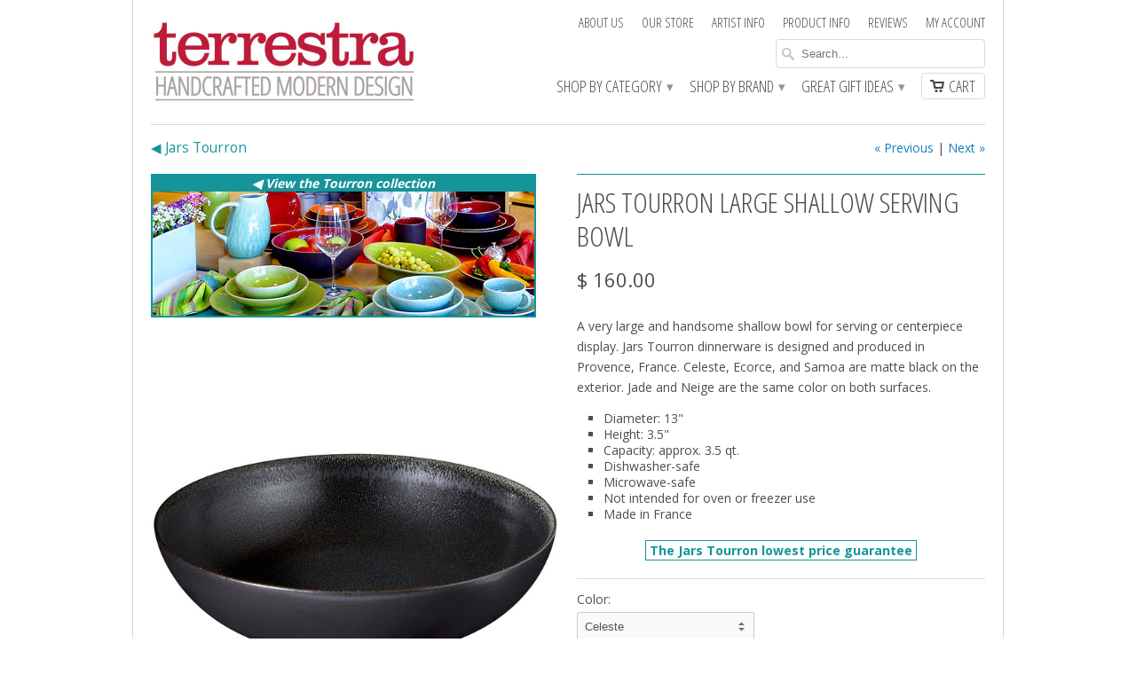

--- FILE ---
content_type: text/html; charset=utf-8
request_url: https://terrestra.com/collections/jars-tourron/products/jars-tourron-large-shallow-serving-bowl
body_size: 18367
content:
<!doctype html>
<html lang="en">  
  <head>
    <meta charset="utf-8">
    <meta http-equiv="cleartype" content="on">
    <meta name="robots" content="index,follow">
	<meta name="google-site-verification" content="SJbZA9nQ6C3mOvsw3BgbJL8ovRVLOa8aXS5SCE5Td6Y" />
           
    <title>Jars Tourron large shallow serving bowl - Terrestra</title>
            
    
      <meta name="description" content="A very large and handsome shallow bowl for serving or centerpiece display. Jars Tourron dinnerware is designed and produced in Provence, France. Celeste, Ecorce, and Samoa are matte black on the exterior. Jade and Neige are the same color on both surfaces. Diameter: 13&quot; Height: 3.5&quot; Capacity: approx. 3.5 qt. Dishwasher" />
    
    
    <!-- Custom Fonts -->
    <link href="//fonts.googleapis.com/css?family=.|Open+Sans+Condensed:light,normal,bold|Open+Sans+Condensed:light,normal,bold|Open+Sans+Condensed:light,normal,bold|Open+Sans:light,normal,bold" rel="stylesheet" type="text/css" />

<!-- Global site tag (gtag.js) - Google AdWords: 1070416685 -->
<script async src="https://www.googletagmanager.com/gtag/js?id=AW-1070416685"></script>
<script>
  window.dataLayer = window.dataLayer || [];
  function gtag(){dataLayer.push(arguments);}
  gtag('js', new Date());

  gtag('config', 'AW-1070416685');
</script>
<!-- Google tag (gtag.js) -->
<script async src="https://www.googletagmanager.com/gtag/js?id=G-E5MD4Q4G9B"></script>
<script>
  window.dataLayer = window.dataLayer || [];
  function gtag(){dataLayer.push(arguments);}
  gtag('js', new Date());

  gtag('config', 'G-E5MD4Q4G9B');
</script>
    
<meta name="google-site-verification" content="SJbZA9nQ6C3mOvsw3BgbJL8ovRVLOa8aXS5SCE5Td6Y" />
<meta name="google-site-verification" content="QajDAq2uHJc4Pn6YCxBbDSD_HlgBq2EvPn61nurIoIE" />

    

<meta name="author" content="Terrestra">
<meta property="og:url" content="https://terrestra.com/products/jars-tourron-large-shallow-serving-bowl">
<meta property="og:site_name" content="Terrestra">


  <meta property="og:type" content="product">
  <meta property="og:title" content="Jars Tourron large shallow serving bowl">
  
  <meta property="og:image" content="http://terrestra.com/cdn/shop/products/TOURRON-CENTERPIECE-BOWL-NEIGE_grande.jpg?v=1750889087">
  <meta property="og:image:secure_url" content="https://terrestra.com/cdn/shop/products/TOURRON-CENTERPIECE-BOWL-NEIGE_grande.jpg?v=1750889087">
  
  <meta property="og:image" content="http://terrestra.com/cdn/shop/products/TOURRON-CENTERPIECE-BOWL-SAMOA_grande.jpg?v=1719361551">
  <meta property="og:image:secure_url" content="https://terrestra.com/cdn/shop/products/TOURRON-CENTERPIECE-BOWL-SAMOA_grande.jpg?v=1719361551">
  
  <meta property="og:image" content="http://terrestra.com/cdn/shop/products/jars-tourron-large-shallow-serving-bowl-cherry_grande.jpg?v=1719361551">
  <meta property="og:image:secure_url" content="https://terrestra.com/cdn/shop/products/jars-tourron-large-shallow-serving-bowl-cherry_grande.jpg?v=1719361551">
  
  <meta property="og:price:amount" content="160.00">
  <meta property="og:price:currency" content="USD">
  
    
  
    
  
    
  
    
  
    
  
    
  
    
    


  <meta property="og:description" content="A very large and handsome shallow bowl for serving or centerpiece display. Jars Tourron dinnerware is designed and produced in Provence, France. Celeste, Ecorce, and Samoa are matte black on the exterior. Jade and Neige are the same color on both surfaces. Diameter: 13&quot; Height: 3.5&quot; Capacity: approx. 3.5 qt. Dishwasher">





  <meta name="twitter:site" content="@terrestra">


  <meta name="twitter:card" content="product">
  <meta name="twitter:title" content="Jars Tourron large shallow serving bowl">
  <meta name="twitter:description" content="A very large and handsome shallow bowl for serving or centerpiece display. Jars Tourron dinnerware is designed and produced in Provence, France. Celeste, Ecorce, and Samoa are matte black on the exterior. Jade and Neige are the same color on both surfaces.

Diameter: 13&quot;
Height: 3.5&quot;
Capacity: approx. 3.5 qt.
Dishwasher-safe
Microwave-safe
Not intended for oven or freezer use
Made in France
">
  <meta name="twitter:image" content="https://terrestra.com/cdn/shop/products/TOURRON-CENTERPIECE-BOWL-NEIGE_medium.jpg?v=1750889087">
  <meta name="twitter:image:width" content="240">
  <meta name="twitter:image:height" content="240">
  <meta name="twitter:label1" content="Price">
  <meta name="twitter:data1" content="$ 160.00 USD">
  
  <meta name="twitter:label2" content="Brand">
  <meta name="twitter:data2" content="Jars">
  
 

    
      <link rel="prev" href="/collections/jars-tourron/products/jars-tourron-medium-serving-bowl">
    
    
      <link rel="next" href="/collections/jars-tourron/products/jars-tourron-set-of-2-presentation-plates">
    

    <!-- Mobile Specific Metas -->
    <meta name="HandheldFriendly" content="True">
    <meta name="MobileOptimized" content="320">
    <meta name="viewport" content="width=device-width, initial-scale=1, maximum-scale=1"> 

    <!-- Stylesheets -->
    <link href="//terrestra.com/cdn/shop/t/18/assets/styles.css?v=139504888318406239911760724115" rel="stylesheet" type="text/css" media="all" />
    <!--[if lte IE 8]>
      <link href="//terrestra.com/cdn/shop/t/18/assets/ie.css?v=118629227472550075021724173242" rel="stylesheet" type="text/css" media="all" />
    <![endif]-->
      
    <!-- Icons -->
    <link rel="shortcut icon" type="image/x-icon" href="//terrestra.com/cdn/shop/t/18/assets/favicon.png?v=147344592245634860161724173242">
    <link rel="canonical" href="https://terrestra.com/products/jars-tourron-large-shallow-serving-bowl" />
    
    
      
    <!-- jQuery and jQuery fallback -->
    <script src="//ajax.googleapis.com/ajax/libs/jquery/1.11.2/jquery.min.js"></script>
    <script>window.jQuery || document.write("<script src='//terrestra.com/cdn/shop/t/18/assets/jquery.min.js?v=137856824382255512321724173242'>\x3C/script>")</script>
    <script src="//terrestra.com/cdn/shop/t/18/assets/app.js?v=142571607933762893301724338122" type="text/javascript"></script>
    
    <script src="//terrestra.com/cdn/shopifycloud/storefront/assets/themes_support/option_selection-b017cd28.js" type="text/javascript"></script>        
    <script>window.performance && window.performance.mark && window.performance.mark('shopify.content_for_header.start');</script><meta id="shopify-digital-wallet" name="shopify-digital-wallet" content="/5548521/digital_wallets/dialog">
<meta name="shopify-checkout-api-token" content="8456fbaaa524ce5bc1f595a574d821c5">
<meta id="in-context-paypal-metadata" data-shop-id="5548521" data-venmo-supported="false" data-environment="production" data-locale="en_US" data-paypal-v4="true" data-currency="USD">
<link rel="alternate" type="application/json+oembed" href="https://terrestra.com/products/jars-tourron-large-shallow-serving-bowl.oembed">
<script async="async" src="/checkouts/internal/preloads.js?locale=en-US"></script>
<script id="apple-pay-shop-capabilities" type="application/json">{"shopId":5548521,"countryCode":"US","currencyCode":"USD","merchantCapabilities":["supports3DS"],"merchantId":"gid:\/\/shopify\/Shop\/5548521","merchantName":"Terrestra","requiredBillingContactFields":["postalAddress","email"],"requiredShippingContactFields":["postalAddress","email"],"shippingType":"shipping","supportedNetworks":["visa","masterCard","amex","discover","elo","jcb"],"total":{"type":"pending","label":"Terrestra","amount":"1.00"},"shopifyPaymentsEnabled":true,"supportsSubscriptions":true}</script>
<script id="shopify-features" type="application/json">{"accessToken":"8456fbaaa524ce5bc1f595a574d821c5","betas":["rich-media-storefront-analytics"],"domain":"terrestra.com","predictiveSearch":true,"shopId":5548521,"locale":"en"}</script>
<script>var Shopify = Shopify || {};
Shopify.shop = "terrestra.myshopify.com";
Shopify.locale = "en";
Shopify.currency = {"active":"USD","rate":"1.0"};
Shopify.country = "US";
Shopify.theme = {"name":"Mobilia-LG-240820.1 - Current master","id":137929851068,"schema_name":null,"schema_version":null,"theme_store_id":464,"role":"main"};
Shopify.theme.handle = "null";
Shopify.theme.style = {"id":null,"handle":null};
Shopify.cdnHost = "terrestra.com/cdn";
Shopify.routes = Shopify.routes || {};
Shopify.routes.root = "/";</script>
<script type="module">!function(o){(o.Shopify=o.Shopify||{}).modules=!0}(window);</script>
<script>!function(o){function n(){var o=[];function n(){o.push(Array.prototype.slice.apply(arguments))}return n.q=o,n}var t=o.Shopify=o.Shopify||{};t.loadFeatures=n(),t.autoloadFeatures=n()}(window);</script>
<script id="shop-js-analytics" type="application/json">{"pageType":"product"}</script>
<script defer="defer" async type="module" src="//terrestra.com/cdn/shopifycloud/shop-js/modules/v2/client.init-shop-cart-sync_C5BV16lS.en.esm.js"></script>
<script defer="defer" async type="module" src="//terrestra.com/cdn/shopifycloud/shop-js/modules/v2/chunk.common_CygWptCX.esm.js"></script>
<script type="module">
  await import("//terrestra.com/cdn/shopifycloud/shop-js/modules/v2/client.init-shop-cart-sync_C5BV16lS.en.esm.js");
await import("//terrestra.com/cdn/shopifycloud/shop-js/modules/v2/chunk.common_CygWptCX.esm.js");

  window.Shopify.SignInWithShop?.initShopCartSync?.({"fedCMEnabled":true,"windoidEnabled":true});

</script>
<script>(function() {
  var isLoaded = false;
  function asyncLoad() {
    if (isLoaded) return;
    isLoaded = true;
    var urls = ["https:\/\/orderstatus.w3apps.co\/js\/orderlookup.js?shop=terrestra.myshopify.com"];
    for (var i = 0; i < urls.length; i++) {
      var s = document.createElement('script');
      s.type = 'text/javascript';
      s.async = true;
      s.src = urls[i];
      var x = document.getElementsByTagName('script')[0];
      x.parentNode.insertBefore(s, x);
    }
  };
  if(window.attachEvent) {
    window.attachEvent('onload', asyncLoad);
  } else {
    window.addEventListener('load', asyncLoad, false);
  }
})();</script>
<script id="__st">var __st={"a":5548521,"offset":-28800,"reqid":"0c83ec16-3f3b-42f6-bbe2-4c2c04ea9fdf-1768664129","pageurl":"terrestra.com\/collections\/jars-tourron\/products\/jars-tourron-large-shallow-serving-bowl","u":"ccaaae647aa1","p":"product","rtyp":"product","rid":11484886286};</script>
<script>window.ShopifyPaypalV4VisibilityTracking = true;</script>
<script id="captcha-bootstrap">!function(){'use strict';const t='contact',e='account',n='new_comment',o=[[t,t],['blogs',n],['comments',n],[t,'customer']],c=[[e,'customer_login'],[e,'guest_login'],[e,'recover_customer_password'],[e,'create_customer']],r=t=>t.map((([t,e])=>`form[action*='/${t}']:not([data-nocaptcha='true']) input[name='form_type'][value='${e}']`)).join(','),a=t=>()=>t?[...document.querySelectorAll(t)].map((t=>t.form)):[];function s(){const t=[...o],e=r(t);return a(e)}const i='password',u='form_key',d=['recaptcha-v3-token','g-recaptcha-response','h-captcha-response',i],f=()=>{try{return window.sessionStorage}catch{return}},m='__shopify_v',_=t=>t.elements[u];function p(t,e,n=!1){try{const o=window.sessionStorage,c=JSON.parse(o.getItem(e)),{data:r}=function(t){const{data:e,action:n}=t;return t[m]||n?{data:e,action:n}:{data:t,action:n}}(c);for(const[e,n]of Object.entries(r))t.elements[e]&&(t.elements[e].value=n);n&&o.removeItem(e)}catch(o){console.error('form repopulation failed',{error:o})}}const l='form_type',E='cptcha';function T(t){t.dataset[E]=!0}const w=window,h=w.document,L='Shopify',v='ce_forms',y='captcha';let A=!1;((t,e)=>{const n=(g='f06e6c50-85a8-45c8-87d0-21a2b65856fe',I='https://cdn.shopify.com/shopifycloud/storefront-forms-hcaptcha/ce_storefront_forms_captcha_hcaptcha.v1.5.2.iife.js',D={infoText:'Protected by hCaptcha',privacyText:'Privacy',termsText:'Terms'},(t,e,n)=>{const o=w[L][v],c=o.bindForm;if(c)return c(t,g,e,D).then(n);var r;o.q.push([[t,g,e,D],n]),r=I,A||(h.body.append(Object.assign(h.createElement('script'),{id:'captcha-provider',async:!0,src:r})),A=!0)});var g,I,D;w[L]=w[L]||{},w[L][v]=w[L][v]||{},w[L][v].q=[],w[L][y]=w[L][y]||{},w[L][y].protect=function(t,e){n(t,void 0,e),T(t)},Object.freeze(w[L][y]),function(t,e,n,w,h,L){const[v,y,A,g]=function(t,e,n){const i=e?o:[],u=t?c:[],d=[...i,...u],f=r(d),m=r(i),_=r(d.filter((([t,e])=>n.includes(e))));return[a(f),a(m),a(_),s()]}(w,h,L),I=t=>{const e=t.target;return e instanceof HTMLFormElement?e:e&&e.form},D=t=>v().includes(t);t.addEventListener('submit',(t=>{const e=I(t);if(!e)return;const n=D(e)&&!e.dataset.hcaptchaBound&&!e.dataset.recaptchaBound,o=_(e),c=g().includes(e)&&(!o||!o.value);(n||c)&&t.preventDefault(),c&&!n&&(function(t){try{if(!f())return;!function(t){const e=f();if(!e)return;const n=_(t);if(!n)return;const o=n.value;o&&e.removeItem(o)}(t);const e=Array.from(Array(32),(()=>Math.random().toString(36)[2])).join('');!function(t,e){_(t)||t.append(Object.assign(document.createElement('input'),{type:'hidden',name:u})),t.elements[u].value=e}(t,e),function(t,e){const n=f();if(!n)return;const o=[...t.querySelectorAll(`input[type='${i}']`)].map((({name:t})=>t)),c=[...d,...o],r={};for(const[a,s]of new FormData(t).entries())c.includes(a)||(r[a]=s);n.setItem(e,JSON.stringify({[m]:1,action:t.action,data:r}))}(t,e)}catch(e){console.error('failed to persist form',e)}}(e),e.submit())}));const S=(t,e)=>{t&&!t.dataset[E]&&(n(t,e.some((e=>e===t))),T(t))};for(const o of['focusin','change'])t.addEventListener(o,(t=>{const e=I(t);D(e)&&S(e,y())}));const B=e.get('form_key'),M=e.get(l),P=B&&M;t.addEventListener('DOMContentLoaded',(()=>{const t=y();if(P)for(const e of t)e.elements[l].value===M&&p(e,B);[...new Set([...A(),...v().filter((t=>'true'===t.dataset.shopifyCaptcha))])].forEach((e=>S(e,t)))}))}(h,new URLSearchParams(w.location.search),n,t,e,['guest_login'])})(!0,!0)}();</script>
<script integrity="sha256-4kQ18oKyAcykRKYeNunJcIwy7WH5gtpwJnB7kiuLZ1E=" data-source-attribution="shopify.loadfeatures" defer="defer" src="//terrestra.com/cdn/shopifycloud/storefront/assets/storefront/load_feature-a0a9edcb.js" crossorigin="anonymous"></script>
<script data-source-attribution="shopify.dynamic_checkout.dynamic.init">var Shopify=Shopify||{};Shopify.PaymentButton=Shopify.PaymentButton||{isStorefrontPortableWallets:!0,init:function(){window.Shopify.PaymentButton.init=function(){};var t=document.createElement("script");t.src="https://terrestra.com/cdn/shopifycloud/portable-wallets/latest/portable-wallets.en.js",t.type="module",document.head.appendChild(t)}};
</script>
<script data-source-attribution="shopify.dynamic_checkout.buyer_consent">
  function portableWalletsHideBuyerConsent(e){var t=document.getElementById("shopify-buyer-consent"),n=document.getElementById("shopify-subscription-policy-button");t&&n&&(t.classList.add("hidden"),t.setAttribute("aria-hidden","true"),n.removeEventListener("click",e))}function portableWalletsShowBuyerConsent(e){var t=document.getElementById("shopify-buyer-consent"),n=document.getElementById("shopify-subscription-policy-button");t&&n&&(t.classList.remove("hidden"),t.removeAttribute("aria-hidden"),n.addEventListener("click",e))}window.Shopify?.PaymentButton&&(window.Shopify.PaymentButton.hideBuyerConsent=portableWalletsHideBuyerConsent,window.Shopify.PaymentButton.showBuyerConsent=portableWalletsShowBuyerConsent);
</script>
<script data-source-attribution="shopify.dynamic_checkout.cart.bootstrap">document.addEventListener("DOMContentLoaded",(function(){function t(){return document.querySelector("shopify-accelerated-checkout-cart, shopify-accelerated-checkout")}if(t())Shopify.PaymentButton.init();else{new MutationObserver((function(e,n){t()&&(Shopify.PaymentButton.init(),n.disconnect())})).observe(document.body,{childList:!0,subtree:!0})}}));
</script>
<link id="shopify-accelerated-checkout-styles" rel="stylesheet" media="screen" href="https://terrestra.com/cdn/shopifycloud/portable-wallets/latest/accelerated-checkout-backwards-compat.css" crossorigin="anonymous">
<style id="shopify-accelerated-checkout-cart">
        #shopify-buyer-consent {
  margin-top: 1em;
  display: inline-block;
  width: 100%;
}

#shopify-buyer-consent.hidden {
  display: none;
}

#shopify-subscription-policy-button {
  background: none;
  border: none;
  padding: 0;
  text-decoration: underline;
  font-size: inherit;
  cursor: pointer;
}

#shopify-subscription-policy-button::before {
  box-shadow: none;
}

      </style>

<script>window.performance && window.performance.mark && window.performance.mark('shopify.content_for_header.end');</script>


  <link href="https://monorail-edge.shopifysvc.com" rel="dns-prefetch">
<script>(function(){if ("sendBeacon" in navigator && "performance" in window) {try {var session_token_from_headers = performance.getEntriesByType('navigation')[0].serverTiming.find(x => x.name == '_s').description;} catch {var session_token_from_headers = undefined;}var session_cookie_matches = document.cookie.match(/_shopify_s=([^;]*)/);var session_token_from_cookie = session_cookie_matches && session_cookie_matches.length === 2 ? session_cookie_matches[1] : "";var session_token = session_token_from_headers || session_token_from_cookie || "";function handle_abandonment_event(e) {var entries = performance.getEntries().filter(function(entry) {return /monorail-edge.shopifysvc.com/.test(entry.name);});if (!window.abandonment_tracked && entries.length === 0) {window.abandonment_tracked = true;var currentMs = Date.now();var navigation_start = performance.timing.navigationStart;var payload = {shop_id: 5548521,url: window.location.href,navigation_start,duration: currentMs - navigation_start,session_token,page_type: "product"};window.navigator.sendBeacon("https://monorail-edge.shopifysvc.com/v1/produce", JSON.stringify({schema_id: "online_store_buyer_site_abandonment/1.1",payload: payload,metadata: {event_created_at_ms: currentMs,event_sent_at_ms: currentMs}}));}}window.addEventListener('pagehide', handle_abandonment_event);}}());</script>
<script id="web-pixels-manager-setup">(function e(e,d,r,n,o){if(void 0===o&&(o={}),!Boolean(null===(a=null===(i=window.Shopify)||void 0===i?void 0:i.analytics)||void 0===a?void 0:a.replayQueue)){var i,a;window.Shopify=window.Shopify||{};var t=window.Shopify;t.analytics=t.analytics||{};var s=t.analytics;s.replayQueue=[],s.publish=function(e,d,r){return s.replayQueue.push([e,d,r]),!0};try{self.performance.mark("wpm:start")}catch(e){}var l=function(){var e={modern:/Edge?\/(1{2}[4-9]|1[2-9]\d|[2-9]\d{2}|\d{4,})\.\d+(\.\d+|)|Firefox\/(1{2}[4-9]|1[2-9]\d|[2-9]\d{2}|\d{4,})\.\d+(\.\d+|)|Chrom(ium|e)\/(9{2}|\d{3,})\.\d+(\.\d+|)|(Maci|X1{2}).+ Version\/(15\.\d+|(1[6-9]|[2-9]\d|\d{3,})\.\d+)([,.]\d+|)( \(\w+\)|)( Mobile\/\w+|) Safari\/|Chrome.+OPR\/(9{2}|\d{3,})\.\d+\.\d+|(CPU[ +]OS|iPhone[ +]OS|CPU[ +]iPhone|CPU IPhone OS|CPU iPad OS)[ +]+(15[._]\d+|(1[6-9]|[2-9]\d|\d{3,})[._]\d+)([._]\d+|)|Android:?[ /-](13[3-9]|1[4-9]\d|[2-9]\d{2}|\d{4,})(\.\d+|)(\.\d+|)|Android.+Firefox\/(13[5-9]|1[4-9]\d|[2-9]\d{2}|\d{4,})\.\d+(\.\d+|)|Android.+Chrom(ium|e)\/(13[3-9]|1[4-9]\d|[2-9]\d{2}|\d{4,})\.\d+(\.\d+|)|SamsungBrowser\/([2-9]\d|\d{3,})\.\d+/,legacy:/Edge?\/(1[6-9]|[2-9]\d|\d{3,})\.\d+(\.\d+|)|Firefox\/(5[4-9]|[6-9]\d|\d{3,})\.\d+(\.\d+|)|Chrom(ium|e)\/(5[1-9]|[6-9]\d|\d{3,})\.\d+(\.\d+|)([\d.]+$|.*Safari\/(?![\d.]+ Edge\/[\d.]+$))|(Maci|X1{2}).+ Version\/(10\.\d+|(1[1-9]|[2-9]\d|\d{3,})\.\d+)([,.]\d+|)( \(\w+\)|)( Mobile\/\w+|) Safari\/|Chrome.+OPR\/(3[89]|[4-9]\d|\d{3,})\.\d+\.\d+|(CPU[ +]OS|iPhone[ +]OS|CPU[ +]iPhone|CPU IPhone OS|CPU iPad OS)[ +]+(10[._]\d+|(1[1-9]|[2-9]\d|\d{3,})[._]\d+)([._]\d+|)|Android:?[ /-](13[3-9]|1[4-9]\d|[2-9]\d{2}|\d{4,})(\.\d+|)(\.\d+|)|Mobile Safari.+OPR\/([89]\d|\d{3,})\.\d+\.\d+|Android.+Firefox\/(13[5-9]|1[4-9]\d|[2-9]\d{2}|\d{4,})\.\d+(\.\d+|)|Android.+Chrom(ium|e)\/(13[3-9]|1[4-9]\d|[2-9]\d{2}|\d{4,})\.\d+(\.\d+|)|Android.+(UC? ?Browser|UCWEB|U3)[ /]?(15\.([5-9]|\d{2,})|(1[6-9]|[2-9]\d|\d{3,})\.\d+)\.\d+|SamsungBrowser\/(5\.\d+|([6-9]|\d{2,})\.\d+)|Android.+MQ{2}Browser\/(14(\.(9|\d{2,})|)|(1[5-9]|[2-9]\d|\d{3,})(\.\d+|))(\.\d+|)|K[Aa][Ii]OS\/(3\.\d+|([4-9]|\d{2,})\.\d+)(\.\d+|)/},d=e.modern,r=e.legacy,n=navigator.userAgent;return n.match(d)?"modern":n.match(r)?"legacy":"unknown"}(),u="modern"===l?"modern":"legacy",c=(null!=n?n:{modern:"",legacy:""})[u],f=function(e){return[e.baseUrl,"/wpm","/b",e.hashVersion,"modern"===e.buildTarget?"m":"l",".js"].join("")}({baseUrl:d,hashVersion:r,buildTarget:u}),m=function(e){var d=e.version,r=e.bundleTarget,n=e.surface,o=e.pageUrl,i=e.monorailEndpoint;return{emit:function(e){var a=e.status,t=e.errorMsg,s=(new Date).getTime(),l=JSON.stringify({metadata:{event_sent_at_ms:s},events:[{schema_id:"web_pixels_manager_load/3.1",payload:{version:d,bundle_target:r,page_url:o,status:a,surface:n,error_msg:t},metadata:{event_created_at_ms:s}}]});if(!i)return console&&console.warn&&console.warn("[Web Pixels Manager] No Monorail endpoint provided, skipping logging."),!1;try{return self.navigator.sendBeacon.bind(self.navigator)(i,l)}catch(e){}var u=new XMLHttpRequest;try{return u.open("POST",i,!0),u.setRequestHeader("Content-Type","text/plain"),u.send(l),!0}catch(e){return console&&console.warn&&console.warn("[Web Pixels Manager] Got an unhandled error while logging to Monorail."),!1}}}}({version:r,bundleTarget:l,surface:e.surface,pageUrl:self.location.href,monorailEndpoint:e.monorailEndpoint});try{o.browserTarget=l,function(e){var d=e.src,r=e.async,n=void 0===r||r,o=e.onload,i=e.onerror,a=e.sri,t=e.scriptDataAttributes,s=void 0===t?{}:t,l=document.createElement("script"),u=document.querySelector("head"),c=document.querySelector("body");if(l.async=n,l.src=d,a&&(l.integrity=a,l.crossOrigin="anonymous"),s)for(var f in s)if(Object.prototype.hasOwnProperty.call(s,f))try{l.dataset[f]=s[f]}catch(e){}if(o&&l.addEventListener("load",o),i&&l.addEventListener("error",i),u)u.appendChild(l);else{if(!c)throw new Error("Did not find a head or body element to append the script");c.appendChild(l)}}({src:f,async:!0,onload:function(){if(!function(){var e,d;return Boolean(null===(d=null===(e=window.Shopify)||void 0===e?void 0:e.analytics)||void 0===d?void 0:d.initialized)}()){var d=window.webPixelsManager.init(e)||void 0;if(d){var r=window.Shopify.analytics;r.replayQueue.forEach((function(e){var r=e[0],n=e[1],o=e[2];d.publishCustomEvent(r,n,o)})),r.replayQueue=[],r.publish=d.publishCustomEvent,r.visitor=d.visitor,r.initialized=!0}}},onerror:function(){return m.emit({status:"failed",errorMsg:"".concat(f," has failed to load")})},sri:function(e){var d=/^sha384-[A-Za-z0-9+/=]+$/;return"string"==typeof e&&d.test(e)}(c)?c:"",scriptDataAttributes:o}),m.emit({status:"loading"})}catch(e){m.emit({status:"failed",errorMsg:(null==e?void 0:e.message)||"Unknown error"})}}})({shopId: 5548521,storefrontBaseUrl: "https://terrestra.com",extensionsBaseUrl: "https://extensions.shopifycdn.com/cdn/shopifycloud/web-pixels-manager",monorailEndpoint: "https://monorail-edge.shopifysvc.com/unstable/produce_batch",surface: "storefront-renderer",enabledBetaFlags: ["2dca8a86"],webPixelsConfigList: [{"id":"shopify-app-pixel","configuration":"{}","eventPayloadVersion":"v1","runtimeContext":"STRICT","scriptVersion":"0450","apiClientId":"shopify-pixel","type":"APP","privacyPurposes":["ANALYTICS","MARKETING"]},{"id":"shopify-custom-pixel","eventPayloadVersion":"v1","runtimeContext":"LAX","scriptVersion":"0450","apiClientId":"shopify-pixel","type":"CUSTOM","privacyPurposes":["ANALYTICS","MARKETING"]}],isMerchantRequest: false,initData: {"shop":{"name":"Terrestra","paymentSettings":{"currencyCode":"USD"},"myshopifyDomain":"terrestra.myshopify.com","countryCode":"US","storefrontUrl":"https:\/\/terrestra.com"},"customer":null,"cart":null,"checkout":null,"productVariants":[{"price":{"amount":160.0,"currencyCode":"USD"},"product":{"title":"Jars Tourron large shallow serving bowl","vendor":"Jars","id":"11484886286","untranslatedTitle":"Jars Tourron large shallow serving bowl","url":"\/products\/jars-tourron-large-shallow-serving-bowl","type":"Dinnerware"},"id":"42507061100732","image":{"src":"\/\/terrestra.com\/cdn\/shop\/products\/jars-tourron-celeste-centerpiece-bowl-961892.jpg?v=1719361551"},"sku":"JA961892","title":"Celeste","untranslatedTitle":"Celeste"},{"price":{"amount":160.0,"currencyCode":"USD"},"product":{"title":"Jars Tourron large shallow serving bowl","vendor":"Jars","id":"11484886286","untranslatedTitle":"Jars Tourron large shallow serving bowl","url":"\/products\/jars-tourron-large-shallow-serving-bowl","type":"Dinnerware"},"id":"42749203349692","image":{"src":"\/\/terrestra.com\/cdn\/shop\/products\/jars-tourron-large-shallow-serving-bowl-cherry.jpg?v=1719361551"},"sku":"JA961913","title":"Cherry","untranslatedTitle":"Cherry"},{"price":{"amount":160.0,"currencyCode":"USD"},"product":{"title":"Jars Tourron large shallow serving bowl","vendor":"Jars","id":"11484886286","untranslatedTitle":"Jars Tourron large shallow serving bowl","url":"\/products\/jars-tourron-large-shallow-serving-bowl","type":"Dinnerware"},"id":"40304398926012","image":{"src":"\/\/terrestra.com\/cdn\/shop\/products\/TOURRON-CENTERPIECE-BOWL-ECORCE.jpg?v=1719361551"},"sku":"JA964273","title":"Ecorce","untranslatedTitle":"Ecorce"},{"price":{"amount":160.0,"currencyCode":"USD"},"product":{"title":"Jars Tourron large shallow serving bowl","vendor":"Jars","id":"11484886286","untranslatedTitle":"Jars Tourron large shallow serving bowl","url":"\/products\/jars-tourron-large-shallow-serving-bowl","type":"Dinnerware"},"id":"40304402759868","image":{"src":"\/\/terrestra.com\/cdn\/shop\/products\/TOURRON-CENTERPIECE-BOWL-JADE.jpg?v=1750889087"},"sku":"JA964141","title":"Jade","untranslatedTitle":"Jade"},{"price":{"amount":160.0,"currencyCode":"USD"},"product":{"title":"Jars Tourron large shallow serving bowl","vendor":"Jars","id":"11484886286","untranslatedTitle":"Jars Tourron large shallow serving bowl","url":"\/products\/jars-tourron-large-shallow-serving-bowl","type":"Dinnerware"},"id":"40304410296508","image":{"src":"\/\/terrestra.com\/cdn\/shop\/products\/TOURRON-CENTERPIECE-BOWL-NEIGE.jpg?v=1750889087"},"sku":"JA961900","title":"Neige","untranslatedTitle":"Neige"},{"price":{"amount":160.0,"currencyCode":"USD"},"product":{"title":"Jars Tourron large shallow serving bowl","vendor":"Jars","id":"11484886286","untranslatedTitle":"Jars Tourron large shallow serving bowl","url":"\/products\/jars-tourron-large-shallow-serving-bowl","type":"Dinnerware"},"id":"42749203120316","image":{"src":"\/\/terrestra.com\/cdn\/shop\/products\/jars-tourron-large-shallow-serving-bowl-orange.jpg?v=1719361551"},"sku":"JA961595","title":"Orange","untranslatedTitle":"Orange"},{"price":{"amount":160.0,"currencyCode":"USD"},"product":{"title":"Jars Tourron large shallow serving bowl","vendor":"Jars","id":"11484886286","untranslatedTitle":"Jars Tourron large shallow serving bowl","url":"\/products\/jars-tourron-large-shallow-serving-bowl","type":"Dinnerware"},"id":"40304420520124","image":{"src":"\/\/terrestra.com\/cdn\/shop\/products\/TOURRON-CENTERPIECE-BOWL-SAMOA.jpg?v=1719361551"},"sku":"JA960896","title":"Samoa","untranslatedTitle":"Samoa"}],"purchasingCompany":null},},"https://terrestra.com/cdn","fcfee988w5aeb613cpc8e4bc33m6693e112",{"modern":"","legacy":""},{"shopId":"5548521","storefrontBaseUrl":"https:\/\/terrestra.com","extensionBaseUrl":"https:\/\/extensions.shopifycdn.com\/cdn\/shopifycloud\/web-pixels-manager","surface":"storefront-renderer","enabledBetaFlags":"[\"2dca8a86\"]","isMerchantRequest":"false","hashVersion":"fcfee988w5aeb613cpc8e4bc33m6693e112","publish":"custom","events":"[[\"page_viewed\",{}],[\"product_viewed\",{\"productVariant\":{\"price\":{\"amount\":160.0,\"currencyCode\":\"USD\"},\"product\":{\"title\":\"Jars Tourron large shallow serving bowl\",\"vendor\":\"Jars\",\"id\":\"11484886286\",\"untranslatedTitle\":\"Jars Tourron large shallow serving bowl\",\"url\":\"\/products\/jars-tourron-large-shallow-serving-bowl\",\"type\":\"Dinnerware\"},\"id\":\"42507061100732\",\"image\":{\"src\":\"\/\/terrestra.com\/cdn\/shop\/products\/jars-tourron-celeste-centerpiece-bowl-961892.jpg?v=1719361551\"},\"sku\":\"JA961892\",\"title\":\"Celeste\",\"untranslatedTitle\":\"Celeste\"}}]]"});</script><script>
  window.ShopifyAnalytics = window.ShopifyAnalytics || {};
  window.ShopifyAnalytics.meta = window.ShopifyAnalytics.meta || {};
  window.ShopifyAnalytics.meta.currency = 'USD';
  var meta = {"product":{"id":11484886286,"gid":"gid:\/\/shopify\/Product\/11484886286","vendor":"Jars","type":"Dinnerware","handle":"jars-tourron-large-shallow-serving-bowl","variants":[{"id":42507061100732,"price":16000,"name":"Jars Tourron large shallow serving bowl - Celeste","public_title":"Celeste","sku":"JA961892"},{"id":42749203349692,"price":16000,"name":"Jars Tourron large shallow serving bowl - Cherry","public_title":"Cherry","sku":"JA961913"},{"id":40304398926012,"price":16000,"name":"Jars Tourron large shallow serving bowl - Ecorce","public_title":"Ecorce","sku":"JA964273"},{"id":40304402759868,"price":16000,"name":"Jars Tourron large shallow serving bowl - Jade","public_title":"Jade","sku":"JA964141"},{"id":40304410296508,"price":16000,"name":"Jars Tourron large shallow serving bowl - Neige","public_title":"Neige","sku":"JA961900"},{"id":42749203120316,"price":16000,"name":"Jars Tourron large shallow serving bowl - Orange","public_title":"Orange","sku":"JA961595"},{"id":40304420520124,"price":16000,"name":"Jars Tourron large shallow serving bowl - Samoa","public_title":"Samoa","sku":"JA960896"}],"remote":false},"page":{"pageType":"product","resourceType":"product","resourceId":11484886286,"requestId":"0c83ec16-3f3b-42f6-bbe2-4c2c04ea9fdf-1768664129"}};
  for (var attr in meta) {
    window.ShopifyAnalytics.meta[attr] = meta[attr];
  }
</script>
<script class="analytics">
  (function () {
    var customDocumentWrite = function(content) {
      var jquery = null;

      if (window.jQuery) {
        jquery = window.jQuery;
      } else if (window.Checkout && window.Checkout.$) {
        jquery = window.Checkout.$;
      }

      if (jquery) {
        jquery('body').append(content);
      }
    };

    var hasLoggedConversion = function(token) {
      if (token) {
        return document.cookie.indexOf('loggedConversion=' + token) !== -1;
      }
      return false;
    }

    var setCookieIfConversion = function(token) {
      if (token) {
        var twoMonthsFromNow = new Date(Date.now());
        twoMonthsFromNow.setMonth(twoMonthsFromNow.getMonth() + 2);

        document.cookie = 'loggedConversion=' + token + '; expires=' + twoMonthsFromNow;
      }
    }

    var trekkie = window.ShopifyAnalytics.lib = window.trekkie = window.trekkie || [];
    if (trekkie.integrations) {
      return;
    }
    trekkie.methods = [
      'identify',
      'page',
      'ready',
      'track',
      'trackForm',
      'trackLink'
    ];
    trekkie.factory = function(method) {
      return function() {
        var args = Array.prototype.slice.call(arguments);
        args.unshift(method);
        trekkie.push(args);
        return trekkie;
      };
    };
    for (var i = 0; i < trekkie.methods.length; i++) {
      var key = trekkie.methods[i];
      trekkie[key] = trekkie.factory(key);
    }
    trekkie.load = function(config) {
      trekkie.config = config || {};
      trekkie.config.initialDocumentCookie = document.cookie;
      var first = document.getElementsByTagName('script')[0];
      var script = document.createElement('script');
      script.type = 'text/javascript';
      script.onerror = function(e) {
        var scriptFallback = document.createElement('script');
        scriptFallback.type = 'text/javascript';
        scriptFallback.onerror = function(error) {
                var Monorail = {
      produce: function produce(monorailDomain, schemaId, payload) {
        var currentMs = new Date().getTime();
        var event = {
          schema_id: schemaId,
          payload: payload,
          metadata: {
            event_created_at_ms: currentMs,
            event_sent_at_ms: currentMs
          }
        };
        return Monorail.sendRequest("https://" + monorailDomain + "/v1/produce", JSON.stringify(event));
      },
      sendRequest: function sendRequest(endpointUrl, payload) {
        // Try the sendBeacon API
        if (window && window.navigator && typeof window.navigator.sendBeacon === 'function' && typeof window.Blob === 'function' && !Monorail.isIos12()) {
          var blobData = new window.Blob([payload], {
            type: 'text/plain'
          });

          if (window.navigator.sendBeacon(endpointUrl, blobData)) {
            return true;
          } // sendBeacon was not successful

        } // XHR beacon

        var xhr = new XMLHttpRequest();

        try {
          xhr.open('POST', endpointUrl);
          xhr.setRequestHeader('Content-Type', 'text/plain');
          xhr.send(payload);
        } catch (e) {
          console.log(e);
        }

        return false;
      },
      isIos12: function isIos12() {
        return window.navigator.userAgent.lastIndexOf('iPhone; CPU iPhone OS 12_') !== -1 || window.navigator.userAgent.lastIndexOf('iPad; CPU OS 12_') !== -1;
      }
    };
    Monorail.produce('monorail-edge.shopifysvc.com',
      'trekkie_storefront_load_errors/1.1',
      {shop_id: 5548521,
      theme_id: 137929851068,
      app_name: "storefront",
      context_url: window.location.href,
      source_url: "//terrestra.com/cdn/s/trekkie.storefront.cd680fe47e6c39ca5d5df5f0a32d569bc48c0f27.min.js"});

        };
        scriptFallback.async = true;
        scriptFallback.src = '//terrestra.com/cdn/s/trekkie.storefront.cd680fe47e6c39ca5d5df5f0a32d569bc48c0f27.min.js';
        first.parentNode.insertBefore(scriptFallback, first);
      };
      script.async = true;
      script.src = '//terrestra.com/cdn/s/trekkie.storefront.cd680fe47e6c39ca5d5df5f0a32d569bc48c0f27.min.js';
      first.parentNode.insertBefore(script, first);
    };
    trekkie.load(
      {"Trekkie":{"appName":"storefront","development":false,"defaultAttributes":{"shopId":5548521,"isMerchantRequest":null,"themeId":137929851068,"themeCityHash":"7831473788980601217","contentLanguage":"en","currency":"USD","eventMetadataId":"e4dc663a-5408-43cc-a62f-65f7b673e644"},"isServerSideCookieWritingEnabled":true,"monorailRegion":"shop_domain","enabledBetaFlags":["65f19447"]},"Session Attribution":{},"S2S":{"facebookCapiEnabled":false,"source":"trekkie-storefront-renderer","apiClientId":580111}}
    );

    var loaded = false;
    trekkie.ready(function() {
      if (loaded) return;
      loaded = true;

      window.ShopifyAnalytics.lib = window.trekkie;

      var originalDocumentWrite = document.write;
      document.write = customDocumentWrite;
      try { window.ShopifyAnalytics.merchantGoogleAnalytics.call(this); } catch(error) {};
      document.write = originalDocumentWrite;

      window.ShopifyAnalytics.lib.page(null,{"pageType":"product","resourceType":"product","resourceId":11484886286,"requestId":"0c83ec16-3f3b-42f6-bbe2-4c2c04ea9fdf-1768664129","shopifyEmitted":true});

      var match = window.location.pathname.match(/checkouts\/(.+)\/(thank_you|post_purchase)/)
      var token = match? match[1]: undefined;
      if (!hasLoggedConversion(token)) {
        setCookieIfConversion(token);
        window.ShopifyAnalytics.lib.track("Viewed Product",{"currency":"USD","variantId":42507061100732,"productId":11484886286,"productGid":"gid:\/\/shopify\/Product\/11484886286","name":"Jars Tourron large shallow serving bowl - Celeste","price":"160.00","sku":"JA961892","brand":"Jars","variant":"Celeste","category":"Dinnerware","nonInteraction":true,"remote":false},undefined,undefined,{"shopifyEmitted":true});
      window.ShopifyAnalytics.lib.track("monorail:\/\/trekkie_storefront_viewed_product\/1.1",{"currency":"USD","variantId":42507061100732,"productId":11484886286,"productGid":"gid:\/\/shopify\/Product\/11484886286","name":"Jars Tourron large shallow serving bowl - Celeste","price":"160.00","sku":"JA961892","brand":"Jars","variant":"Celeste","category":"Dinnerware","nonInteraction":true,"remote":false,"referer":"https:\/\/terrestra.com\/collections\/jars-tourron\/products\/jars-tourron-large-shallow-serving-bowl"});
      }
    });


        var eventsListenerScript = document.createElement('script');
        eventsListenerScript.async = true;
        eventsListenerScript.src = "//terrestra.com/cdn/shopifycloud/storefront/assets/shop_events_listener-3da45d37.js";
        document.getElementsByTagName('head')[0].appendChild(eventsListenerScript);

})();</script>
  <script>
  if (!window.ga || (window.ga && typeof window.ga !== 'function')) {
    window.ga = function ga() {
      (window.ga.q = window.ga.q || []).push(arguments);
      if (window.Shopify && window.Shopify.analytics && typeof window.Shopify.analytics.publish === 'function') {
        window.Shopify.analytics.publish("ga_stub_called", {}, {sendTo: "google_osp_migration"});
      }
      console.error("Shopify's Google Analytics stub called with:", Array.from(arguments), "\nSee https://help.shopify.com/manual/promoting-marketing/pixels/pixel-migration#google for more information.");
    };
    if (window.Shopify && window.Shopify.analytics && typeof window.Shopify.analytics.publish === 'function') {
      window.Shopify.analytics.publish("ga_stub_initialized", {}, {sendTo: "google_osp_migration"});
    }
  }
</script>
<script
  defer
  src="https://terrestra.com/cdn/shopifycloud/perf-kit/shopify-perf-kit-3.0.4.min.js"
  data-application="storefront-renderer"
  data-shop-id="5548521"
  data-render-region="gcp-us-central1"
  data-page-type="product"
  data-theme-instance-id="137929851068"
  data-theme-name=""
  data-theme-version=""
  data-monorail-region="shop_domain"
  data-resource-timing-sampling-rate="10"
  data-shs="true"
  data-shs-beacon="true"
  data-shs-export-with-fetch="true"
  data-shs-logs-sample-rate="1"
  data-shs-beacon-endpoint="https://terrestra.com/api/collect"
></script>
</head>
  <body class="product">

    <div class="header">
      <div class="container content"> 
		
       
        <div class="sixteen columns header_border">

          
          <div class="one-third column logo alpha">
          <a href="http://terrestra.com" title="Terrestra">
            
              <img src="//terrestra.com/cdn/shop/t/18/assets/logo.png?v=11881707385164218651724173242" alt="Terrestra" />
            
          </a>
        </div>

          <div class="two-thirds column nav omega">
          <div class="mobile_hidden mobile_menu_container">
            <ul class="top_menu search_nav">
            
              
                
                  <li>
                    <a href="/pages/about-us" title="About us">About us</a>
                  </li>
                
                  <li>
                    <a href="https://terrestra.com/pages/the-destination-store" title="Our store">Our store</a>
                  </li>
                
                  <li>
                    <a href="/pages/artist-info" title="Artist info">Artist info</a>
                  </li>
                
                  <li>
                    <a href="/pages/product-info" title="Product info">Product info</a>
                  </li>
                
                  <li>
                    <a href="http://terrestra.com/reviews" title="Reviews">Reviews</a>
                  </li>
                
              
              
                
                  <li>
                    <a href="/account/login" id="customer_login_link">My Account</a>
                  </li>
                
              
              
              
                <li>

                  <form class="search" action="/search">
                    
                    <input type="text" name="q" class="search_box" placeholder="Search..." value="" autocapitalize="off" autocomplete="off" autocorrect="off" />
                  </form>
                </li>
              
            </ul>
            <ul class="main menu">
              
                
                  <li><a href="/pages/shop-by-category" title="Shop by category"  >Shop by category 
                    <span class="arrow">▾</span></a> 
                    <ul>
                      
                        
                        <li><a href="/pages/dinnerware" title="Dinnerware">Dinnerware <span class="arrow"> ▸</span></a> 
                          <ul>
                                                    
                              <li><a href="/pages/jars-ceramics" title="Jars Ceramics">Jars Ceramics</a></li>
                                                    
                              <li><a href="/pages/simon-pearce" title="Simon Pearce">Simon Pearce</a></li>
                                                    
                              <li><a href="/collections/seaglass" title="Riverside recycled glass">Riverside recycled glass</a></li>
                                                    
                              <li><a href="/collections/sunset-canyon-pottery" title="Sunset Canyon Pottery">Sunset Canyon Pottery</a></li>
                                                    
                              <li><a href="/collections/vietri-clearance" title="Vietri">Vietri</a></li>
                            
                          </ul>
                        </li>
                        
                      
                        
                        <li><a href="/pages/glassware-and-barware" title="Glassware & barware">Glassware & barware <span class="arrow"> ▸</span></a> 
                          <ul>
                                                    
                              <li><a href="/pages/sugahara-glassworks" title="Sugahara Glass">Sugahara Glass</a></li>
                                                    
                              <li><a href="/collections/stemware" title="Stemware">Stemware</a></li>
                                                    
                              <li><a href="/collections/bar-and-table-glasses" title="Bar & table glasses">Bar & table glasses</a></li>
                                                    
                              <li><a href="/collections/decanters-pitchers" title="Decanters & pitchers">Decanters & pitchers</a></li>
                                                    
                              <li><a href="/collections/bar-accessories" title="Bar accessories">Bar accessories</a></li>
                            
                          </ul>
                        </li>
                        
                      
                        
                        <li><a href="/pages/tabletop-accessories" title="Tabletop accessories">Tabletop accessories <span class="arrow"> ▸</span></a> 
                          <ul>
                                                    
                              <li><a href="/collections/salad-bowls" title="Salad bowls">Salad bowls</a></li>
                                                    
                              <li><a href="/collections/cutting-serving-boards" title="Cutting & serving boards">Cutting & serving boards</a></li>
                                                    
                              <li><a href="/collections/table-linens" title="Table linens">Table linens</a></li>
                                                    
                              <li><a href="/collections/placemats" title="Placemats">Placemats</a></li>
                                                    
                              <li><a href="/collections/coasters-trivets" title="Coasters & trivets">Coasters & trivets</a></li>
                                                    
                              <li><a href="/collections/baskets" title="Baskets">Baskets</a></li>
                                                    
                              <li><a href="/collections/salt-pepper" title="Salt & pepper">Salt & pepper</a></li>
                                                    
                              <li><a href="/collections/coffee-and-tea-accessories" title="Coffee & tea accessories">Coffee & tea accessories</a></li>
                                                    
                              <li><a href="/collections/flatware" title="Flatware">Flatware</a></li>
                                                    
                              <li><a href="/collections/serving-utensils" title="Serving utensils">Serving utensils</a></li>
                                                    
                              <li><a href="/collections/lacquered-tableware" title="Lacquered Tableware">Lacquered Tableware</a></li>
                            
                          </ul>
                        </li>
                        
                      
                        
                        <li><a href="/pages/home-decor" title="Home decor">Home decor <span class="arrow"> ▸</span></a> 
                          <ul>
                                                    
                              <li><a href="/collections/studio-glass" title="Studio glass">Studio glass</a></li>
                                                    
                              <li><a href="/collections/studio-ceramics" title="Studio ceramics">Studio ceramics</a></li>
                                                    
                              <li><a href="/collections/studio-woodwork" title="Studio woodwork">Studio woodwork</a></li>
                                                    
                              <li><a href="/collections/penny-s-hanscom-textile-art-collage" title="Textile art">Textile art</a></li>
                                                    
                              <li><a href="/collections/vases" title="Vases">Vases</a></li>
                                                    
                              <li><a href="/collections/clocks" title="Clocks">Clocks</a></li>
                                                    
                              <li><a href="/collections/trays" title="Trays">Trays</a></li>
                                                    
                              <li><a href="/collections/woven-rattan-and-fiber-accessories" title="Rattan & fiber accessories">Rattan & fiber accessories</a></li>
                                                    
                              <li><a href="/collections/candles-accessories" title="Candles & accessories">Candles & accessories</a></li>
                            
                          </ul>
                        </li>
                        
                      
                        
                        <li><a href="/pages/personal-accessories" title="Personal accessories">Personal accessories <span class="arrow"> ▸</span></a> 
                          <ul>
                                                    
                              <li><a href="/pages/mywalit" title="Mywalit leather goods">Mywalit leather goods</a></li>
                                                    
                              <li><a href="/collections/sven-leather-bags" title="Sven USA leather">Sven USA leather</a></li>
                                                    
                              <li><a href="/collections/wearable-art-scarves" title="Wearable art scarves">Wearable art scarves</a></li>
                                                    
                              <li><a href="/collections/jewelry-boxes" title="Jewelry boxes">Jewelry boxes</a></li>
                            
                          </ul>
                        </li>
                        
                      
                        
                        <li><a href="/pages/handcrafted-jewelry" title="Handcrafted Jewelry">Handcrafted Jewelry <span class="arrow"> ▸</span></a> 
                          <ul>
                                                    
                              <li><a href="/collections/meghan-patrice-riley-jewelry" title="Meghan Patrice Riley">Meghan Patrice Riley</a></li>
                                                    
                              <li><a href="/collections/suzanne-q-evon-jewelry" title="Suzanne Q Evon">Suzanne Q Evon</a></li>
                                                    
                              <li><a href="/collections/mysterium-collection-oysters-pearls-earrings" title="Mysterium Collection">Mysterium Collection</a></li>
                                                    
                              <li><a href="/collections/susan-kinzig-jewelry" title="Susan Kinzig">Susan Kinzig</a></li>
                                                    
                              <li><a href="/collections/philippa-roberts-jewelry" title="Philippa Roberts">Philippa Roberts</a></li>
                                                    
                              <li><a href="/collections/kathleen-maley-jewelry" title="Kathleen Maley">Kathleen Maley</a></li>
                            
                          </ul>
                        </li>
                        
                      
                    </ul>
                  </li>
                
              
                
                  <li><a href="/pages/shop-by-brand" title="Shop by brand"  >Shop by brand 
                    <span class="arrow">▾</span></a> 
                    <ul>
                      
                        
                          <li><a href="/pages/bodrum-table-linens" title="Bodrum Linens">Bodrum Linens</a></li>
                        
                      
                        
                          <li><a href="/collections/brazilian-home" title="Brazilian Home">Brazilian Home</a></li>
                        
                      
                        
                          <li><a href="/pages/chilewich" title="Chilewich">Chilewich</a></li>
                        
                      
                        
                          <li><a href="/pages/jars-ceramics" title="Jars Ceramics">Jars Ceramics</a></li>
                        
                      
                        
                          <li><a href="/collections/john-harden-design" title="John Harden Design">John Harden Design</a></li>
                        
                      
                        
                          <li><a href="/collections/mikutowski-woodworking" title="Mikutowski Wood">Mikutowski Wood</a></li>
                        
                      
                        
                          <li><a href="/collections/motawi-ceramic-art-tiles" title="Motawi Ceramic Tiles">Motawi Ceramic Tiles</a></li>
                        
                      
                        
                          <li><a href="/collections/meghan-patrice-riley-jewelry" title="MPR Jewelry">MPR Jewelry</a></li>
                        
                      
                        
                          <li><a href="/pages/mywalit" title="Mywalit">Mywalit</a></li>
                        
                      
                        
                          <li><a href="/collections/nicasio-woodworks" title="Nicasio Woodworks">Nicasio Woodworks</a></li>
                        
                      
                        
                          <li><a href="/collections/orbix-art-glass" title="Orbix Art Glass">Orbix Art Glass</a></li>
                        
                      
                        
                          <li><a href="/collections/peugeot" title="Peugeot Spice Mills">Peugeot Spice Mills</a></li>
                        
                      
                        
                          <li><a href="/collections/philippa-roberts-jewelry" title="Philippa Roberts">Philippa Roberts</a></li>
                        
                      
                        
                          <li><a href="/collections/seaglass" title="Riverside Seaglass">Riverside Seaglass</a></li>
                        
                      
                        
                          <li><a href="/collections/schott-zwiesel-glassware" title="Schott Zwiesel Glassware">Schott Zwiesel Glassware</a></li>
                        
                      
                        
                          <li><a href="/pages/simon-pearce" title="Simon Pearce">Simon Pearce</a></li>
                        
                      
                        
                          <li><a href="/pages/sugahara-glassworks" title="Sugahara Glassworks">Sugahara Glassworks</a></li>
                        
                      
                        
                          <li><a href="/collections/sunset-canyon-pottery" title="Sunset Canyon Pottery">Sunset Canyon Pottery</a></li>
                        
                      
                        
                          <li><a href="/collections/suzanne-q-evon-jewelry" title="Suzanne Q. Evon">Suzanne Q. Evon</a></li>
                        
                      
                        
                          <li><a href="/collections/sven-leather-bags" title="Sven USA Leather">Sven USA Leather</a></li>
                        
                      
                        
                          <li><a href="/collections/teign-valley-glass" title="Teign Valley Glass">Teign Valley Glass</a></li>
                        
                      
                        
                          <li><a href="/collections/vietri-clearance" title="Vietri Dinnerware">Vietri Dinnerware</a></li>
                        
                      
                    </ul>
                  </li>
                
              
                
                  <li><a href="/pages/great-gift-ideas" title="Great gift ideas"  >Great gift ideas 
                    <span class="arrow">▾</span></a> 
                    <ul>
                      
                        
                          <li><a href="/collections/handcrafted-highlights" title="Handcrafted highlights">Handcrafted highlights</a></li>
                        
                      
                        
                          <li><a href="/collections/gifts-for-her" title="For her">For her</a></li>
                        
                      
                        
                          <li><a href="/collections/gifts-for-him" title="For him">For him</a></li>
                        
                      
                        
                          <li><a href="/collections/gifts-for-a-wedding" title="For a wedding">For a wedding</a></li>
                        
                      
                        
                          <li><a href="/collections/gifts-for-a-hostess" title="For a host/hostess">For a host/hostess</a></li>
                        
                      
                        
                          <li><a href="/collections/gifts-for-a-colleague" title="For a colleague">For a colleague</a></li>
                        
                      
                        
                          <li><a href="/collections/gifts-made-in-usa" title="Made in USA">Made in USA</a></li>
                        
                      
                        
                          <li><a href="/products/terrestra-e-gift-card" title="Gift Cards">Gift Cards</a></li>
                        
                      
                    </ul>
                  </li>
                
              
            </ul>
          </div>
          <ul class="nav_buttons menu">
            <li class="navicon_button">
              <a href="#" class="navicon" title="Menu">Menu</a>
            </li>
            <li>
              <a href="/cart" class="cart " title="Cart">Cart</a>
            </li>
          </ul>
          </div>
			

        
      </div>
    </div>
    </div>
    
    <div class="toggle_menu nav">
      <ul class="mobile_menu">
        <li>
          <form class="search" action="/search">
            
            <input type="text" name="q" class="search_box" placeholder="Search..." value="" />
          </form>
        </li>
        
          
            <li ><a href="/pages/shop-by-category" title="Shop by category">Shop by category</a>
              <ul>
                
                  
                  <li ><a href="/pages/dinnerware" title="Dinnerware">Dinnerware</a> 
                    <ul>
                                              
                        <li ><a href="/pages/jars-ceramics" title="Jars Ceramics">Jars Ceramics</a></li>
                                              
                        <li ><a href="/pages/simon-pearce" title="Simon Pearce">Simon Pearce</a></li>
                                              
                        <li ><a href="/collections/seaglass" title="Riverside recycled glass">Riverside recycled glass</a></li>
                                              
                        <li ><a href="/collections/sunset-canyon-pottery" title="Sunset Canyon Pottery">Sunset Canyon Pottery</a></li>
                                              
                        <li ><a href="/collections/vietri-clearance" title="Vietri">Vietri</a></li>
                      
                    </ul>
                  </li>
                  
                
                  
                  <li ><a href="/pages/glassware-and-barware" title="Glassware & barware">Glassware & barware</a> 
                    <ul>
                                              
                        <li ><a href="/pages/sugahara-glassworks" title="Sugahara Glass">Sugahara Glass</a></li>
                                              
                        <li ><a href="/collections/stemware" title="Stemware">Stemware</a></li>
                                              
                        <li ><a href="/collections/bar-and-table-glasses" title="Bar & table glasses">Bar & table glasses</a></li>
                                              
                        <li ><a href="/collections/decanters-pitchers" title="Decanters & pitchers">Decanters & pitchers</a></li>
                                              
                        <li ><a href="/collections/bar-accessories" title="Bar accessories">Bar accessories</a></li>
                      
                    </ul>
                  </li>
                  
                
                  
                  <li ><a href="/pages/tabletop-accessories" title="Tabletop accessories">Tabletop accessories</a> 
                    <ul>
                                              
                        <li ><a href="/collections/salad-bowls" title="Salad bowls">Salad bowls</a></li>
                                              
                        <li ><a href="/collections/cutting-serving-boards" title="Cutting & serving boards">Cutting & serving boards</a></li>
                                              
                        <li ><a href="/collections/table-linens" title="Table linens">Table linens</a></li>
                                              
                        <li ><a href="/collections/placemats" title="Placemats">Placemats</a></li>
                                              
                        <li ><a href="/collections/coasters-trivets" title="Coasters & trivets">Coasters & trivets</a></li>
                                              
                        <li ><a href="/collections/baskets" title="Baskets">Baskets</a></li>
                                              
                        <li ><a href="/collections/salt-pepper" title="Salt & pepper">Salt & pepper</a></li>
                                              
                        <li ><a href="/collections/coffee-and-tea-accessories" title="Coffee & tea accessories">Coffee & tea accessories</a></li>
                                              
                        <li ><a href="/collections/flatware" title="Flatware">Flatware</a></li>
                                              
                        <li ><a href="/collections/serving-utensils" title="Serving utensils">Serving utensils</a></li>
                                              
                        <li ><a href="/collections/lacquered-tableware" title="Lacquered Tableware">Lacquered Tableware</a></li>
                      
                    </ul>
                  </li>
                  
                
                  
                  <li ><a href="/pages/home-decor" title="Home decor">Home decor</a> 
                    <ul>
                                              
                        <li ><a href="/collections/studio-glass" title="Studio glass">Studio glass</a></li>
                                              
                        <li ><a href="/collections/studio-ceramics" title="Studio ceramics">Studio ceramics</a></li>
                                              
                        <li ><a href="/collections/studio-woodwork" title="Studio woodwork">Studio woodwork</a></li>
                                              
                        <li ><a href="/collections/penny-s-hanscom-textile-art-collage" title="Textile art">Textile art</a></li>
                                              
                        <li ><a href="/collections/vases" title="Vases">Vases</a></li>
                                              
                        <li ><a href="/collections/clocks" title="Clocks">Clocks</a></li>
                                              
                        <li ><a href="/collections/trays" title="Trays">Trays</a></li>
                                              
                        <li ><a href="/collections/woven-rattan-and-fiber-accessories" title="Rattan & fiber accessories">Rattan & fiber accessories</a></li>
                                              
                        <li ><a href="/collections/candles-accessories" title="Candles & accessories">Candles & accessories</a></li>
                      
                    </ul>
                  </li>
                  
                
                  
                  <li ><a href="/pages/personal-accessories" title="Personal accessories">Personal accessories</a> 
                    <ul>
                                              
                        <li ><a href="/pages/mywalit" title="Mywalit leather goods">Mywalit leather goods</a></li>
                                              
                        <li ><a href="/collections/sven-leather-bags" title="Sven USA leather">Sven USA leather</a></li>
                                              
                        <li ><a href="/collections/wearable-art-scarves" title="Wearable art scarves">Wearable art scarves</a></li>
                                              
                        <li ><a href="/collections/jewelry-boxes" title="Jewelry boxes">Jewelry boxes</a></li>
                      
                    </ul>
                  </li>
                  
                
                  
                  <li ><a href="/pages/handcrafted-jewelry" title="Handcrafted Jewelry">Handcrafted Jewelry</a> 
                    <ul>
                                              
                        <li ><a href="/collections/meghan-patrice-riley-jewelry" title="Meghan Patrice Riley">Meghan Patrice Riley</a></li>
                                              
                        <li ><a href="/collections/suzanne-q-evon-jewelry" title="Suzanne Q Evon">Suzanne Q Evon</a></li>
                                              
                        <li ><a href="/collections/mysterium-collection-oysters-pearls-earrings" title="Mysterium Collection">Mysterium Collection</a></li>
                                              
                        <li ><a href="/collections/susan-kinzig-jewelry" title="Susan Kinzig">Susan Kinzig</a></li>
                                              
                        <li ><a href="/collections/philippa-roberts-jewelry" title="Philippa Roberts">Philippa Roberts</a></li>
                                              
                        <li ><a href="/collections/kathleen-maley-jewelry" title="Kathleen Maley">Kathleen Maley</a></li>
                      
                    </ul>
                  </li>
                  
                
              </ul>
            </li>
          
        
          
            <li ><a href="/pages/shop-by-brand" title="Shop by brand">Shop by brand</a>
              <ul>
                
                  
                    <li ><a href="/pages/bodrum-table-linens" title="Bodrum Linens">Bodrum Linens</a></li>
                  
                
                  
                    <li ><a href="/collections/brazilian-home" title="Brazilian Home">Brazilian Home</a></li>
                  
                
                  
                    <li ><a href="/pages/chilewich" title="Chilewich">Chilewich</a></li>
                  
                
                  
                    <li ><a href="/pages/jars-ceramics" title="Jars Ceramics">Jars Ceramics</a></li>
                  
                
                  
                    <li ><a href="/collections/john-harden-design" title="John Harden Design">John Harden Design</a></li>
                  
                
                  
                    <li ><a href="/collections/mikutowski-woodworking" title="Mikutowski Wood">Mikutowski Wood</a></li>
                  
                
                  
                    <li ><a href="/collections/motawi-ceramic-art-tiles" title="Motawi Ceramic Tiles">Motawi Ceramic Tiles</a></li>
                  
                
                  
                    <li ><a href="/collections/meghan-patrice-riley-jewelry" title="MPR Jewelry">MPR Jewelry</a></li>
                  
                
                  
                    <li ><a href="/pages/mywalit" title="Mywalit">Mywalit</a></li>
                  
                
                  
                    <li ><a href="/collections/nicasio-woodworks" title="Nicasio Woodworks">Nicasio Woodworks</a></li>
                  
                
                  
                    <li ><a href="/collections/orbix-art-glass" title="Orbix Art Glass">Orbix Art Glass</a></li>
                  
                
                  
                    <li ><a href="/collections/peugeot" title="Peugeot Spice Mills">Peugeot Spice Mills</a></li>
                  
                
                  
                    <li ><a href="/collections/philippa-roberts-jewelry" title="Philippa Roberts">Philippa Roberts</a></li>
                  
                
                  
                    <li ><a href="/collections/seaglass" title="Riverside Seaglass">Riverside Seaglass</a></li>
                  
                
                  
                    <li ><a href="/collections/schott-zwiesel-glassware" title="Schott Zwiesel Glassware">Schott Zwiesel Glassware</a></li>
                  
                
                  
                    <li ><a href="/pages/simon-pearce" title="Simon Pearce">Simon Pearce</a></li>
                  
                
                  
                    <li ><a href="/pages/sugahara-glassworks" title="Sugahara Glassworks">Sugahara Glassworks</a></li>
                  
                
                  
                    <li ><a href="/collections/sunset-canyon-pottery" title="Sunset Canyon Pottery">Sunset Canyon Pottery</a></li>
                  
                
                  
                    <li ><a href="/collections/suzanne-q-evon-jewelry" title="Suzanne Q. Evon">Suzanne Q. Evon</a></li>
                  
                
                  
                    <li ><a href="/collections/sven-leather-bags" title="Sven USA Leather">Sven USA Leather</a></li>
                  
                
                  
                    <li ><a href="/collections/teign-valley-glass" title="Teign Valley Glass">Teign Valley Glass</a></li>
                  
                
                  
                    <li ><a href="/collections/vietri-clearance" title="Vietri Dinnerware">Vietri Dinnerware</a></li>
                  
                
              </ul>
            </li>
          
        
          
            <li ><a href="/pages/great-gift-ideas" title="Great gift ideas">Great gift ideas</a>
              <ul>
                
                  
                    <li ><a href="/collections/handcrafted-highlights" title="Handcrafted highlights">Handcrafted highlights</a></li>
                  
                
                  
                    <li ><a href="/collections/gifts-for-her" title="For her">For her</a></li>
                  
                
                  
                    <li ><a href="/collections/gifts-for-him" title="For him">For him</a></li>
                  
                
                  
                    <li ><a href="/collections/gifts-for-a-wedding" title="For a wedding">For a wedding</a></li>
                  
                
                  
                    <li ><a href="/collections/gifts-for-a-hostess" title="For a host/hostess">For a host/hostess</a></li>
                  
                
                  
                    <li ><a href="/collections/gifts-for-a-colleague" title="For a colleague">For a colleague</a></li>
                  
                
                  
                    <li ><a href="/collections/gifts-made-in-usa" title="Made in USA">Made in USA</a></li>
                  
                
                  
                    <li ><a href="/products/terrestra-e-gift-card" title="Gift Cards">Gift Cards</a></li>
                  
                
              </ul>
            </li>
          
        
        
          
            <li>
              <a href="/pages/about-us" title="About us">About us</a>
            </li>
          
            <li>
              <a href="https://terrestra.com/pages/the-destination-store" title="Our store">Our store</a>
            </li>
          
            <li>
              <a href="/pages/artist-info" title="Artist info">Artist info</a>
            </li>
          
            <li>
              <a href="/pages/product-info" title="Product info">Product info</a>
            </li>
          
            <li>
              <a href="http://terrestra.com/reviews" title="Reviews">Reviews</a>
            </li>
          
        
        
          
            <li>
              <a href="/account/login" id="customer_login_link">My Account</a>
            </li>
          
        
      </ul>
    </div>  
      
      <div class="fixed_header"></div>

      
        <div class="container main content"> 
      

      
        <div class="sixteen columns">
  <div class="clearfix breadcrumb">
    <div class="right">
      
        
        <a href="/collections/jars-tourron/products/jars-tourron-medium-serving-bowl" title="">&laquo; Previous</a>
        |
      

      
        
        <a href="/collections/jars-tourron/products/jars-tourron-set-of-2-presentation-plates" title="">Next &raquo;</a>
      
    </div>

    
      <a style="color: #15949a; font-size: 110%;" href="/collections/jars-tourron" title="Jars Tourron">◀ Jars Tourron</a>
    
  </div>
</div>

<div class="sixteen columns" itemscope itemtype="http://data-vocabulary.org/Product" id="product-11484886286">
	<div class="section product_section clearfix">
	  
	              
     

<div class="eight columns alpha">
<div class="flexslider product_gallery product_slider" id="product_slider">
  <ul class="slides">
    
      <li data-thumb="//terrestra.com/cdn/shop/products/TOURRON-CENTERPIECE-BOWL-NEIGE_grande.jpg?v=1750889087" data-title="Jars Tourron large shallow serving bowl">
        

		<div class="pagenotice-imagefooter"><a style="margin-bottom: 0px; color: #ffffff;" href="/collections/jars-tourron">◀ View the Tourron collection
		<img src="https://cdn.shopify.com/s/files/1/0554/8521/files/jars-header66.jpg"></a></div>
        
        <a href="//terrestra.com/cdn/shop/products/TOURRON-CENTERPIECE-BOWL-NEIGE.jpg?v=1750889087" class="fancybox" data-fancybox-group="11484886286" title="Jars Tourron large shallow serving bowl">
            <img src="//terrestra.com/cdn/shop/products/TOURRON-CENTERPIECE-BOWL-NEIGE_grande.jpg?v=1750889087" alt="Jars Tourron large shallow serving bowl" data-index="0" data-image-id="29609975185596" data-cloudzoom="zoomImage: '//terrestra.com/cdn/shop/products/TOURRON-CENTERPIECE-BOWL-NEIGE.jpg?v=1750889087', tintColor: '#ffffff', zoomPosition: 'inside', zoomOffsetX: 0, touchStartDelay: 250" class="cloudzoom " />
          </a>
        
      </li>
    
      <li data-thumb="//terrestra.com/cdn/shop/products/TOURRON-CENTERPIECE-BOWL-SAMOA_grande.jpg?v=1719361551" data-title="Jars Tourron large shallow serving bowl">
        

		<div class="pagenotice-imagefooter"><a style="margin-bottom: 0px; color: #ffffff;" href="/collections/jars-tourron">◀ View the Tourron collection
		<img src="https://cdn.shopify.com/s/files/1/0554/8521/files/jars-header66.jpg"></a></div>
        
        <a href="//terrestra.com/cdn/shop/products/TOURRON-CENTERPIECE-BOWL-SAMOA.jpg?v=1719361551" class="fancybox" data-fancybox-group="11484886286" title="Jars Tourron large shallow serving bowl">
            <img src="//terrestra.com/cdn/shop/products/TOURRON-CENTERPIECE-BOWL-SAMOA_grande.jpg?v=1719361551" alt="Jars Tourron large shallow serving bowl" data-index="1" data-image-id="29609977151676" data-cloudzoom="zoomImage: '//terrestra.com/cdn/shop/products/TOURRON-CENTERPIECE-BOWL-SAMOA.jpg?v=1719361551', tintColor: '#ffffff', zoomPosition: 'inside', zoomOffsetX: 0, touchStartDelay: 250" class="cloudzoom " />
          </a>
        
      </li>
    
      <li data-thumb="//terrestra.com/cdn/shop/products/jars-tourron-large-shallow-serving-bowl-cherry_grande.jpg?v=1719361551" data-title="Jars Tourron large shallow serving bowl">
        

		<div class="pagenotice-imagefooter"><a style="margin-bottom: 0px; color: #ffffff;" href="/collections/jars-tourron">◀ View the Tourron collection
		<img src="https://cdn.shopify.com/s/files/1/0554/8521/files/jars-header66.jpg"></a></div>
        
        <a href="//terrestra.com/cdn/shop/products/jars-tourron-large-shallow-serving-bowl-cherry.jpg?v=1719361551" class="fancybox" data-fancybox-group="11484886286" title="Jars Tourron large shallow serving bowl">
            <img src="//terrestra.com/cdn/shop/products/jars-tourron-large-shallow-serving-bowl-cherry_grande.jpg?v=1719361551" alt="Jars Tourron large shallow serving bowl" data-index="2" data-image-id="35312269623484" data-cloudzoom="zoomImage: '//terrestra.com/cdn/shop/products/jars-tourron-large-shallow-serving-bowl-cherry.jpg?v=1719361551', tintColor: '#ffffff', zoomPosition: 'inside', zoomOffsetX: 0, touchStartDelay: 250" class="cloudzoom " />
          </a>
        
      </li>
    
      <li data-thumb="//terrestra.com/cdn/shop/products/TOURRON-CENTERPIECE-BOWL-JADE_grande.jpg?v=1750889087" data-title="Jars Tourron large shallow serving bowl">
        

		<div class="pagenotice-imagefooter"><a style="margin-bottom: 0px; color: #ffffff;" href="/collections/jars-tourron">◀ View the Tourron collection
		<img src="https://cdn.shopify.com/s/files/1/0554/8521/files/jars-header66.jpg"></a></div>
        
        <a href="//terrestra.com/cdn/shop/products/TOURRON-CENTERPIECE-BOWL-JADE.jpg?v=1750889087" class="fancybox" data-fancybox-group="11484886286" title="Jars Tourron large shallow serving bowl">
            <img src="//terrestra.com/cdn/shop/products/TOURRON-CENTERPIECE-BOWL-JADE_grande.jpg?v=1750889087" alt="Jars Tourron large shallow serving bowl" data-index="3" data-image-id="29609973907644" data-cloudzoom="zoomImage: '//terrestra.com/cdn/shop/products/TOURRON-CENTERPIECE-BOWL-JADE.jpg?v=1750889087', tintColor: '#ffffff', zoomPosition: 'inside', zoomOffsetX: 0, touchStartDelay: 250" class="cloudzoom " />
          </a>
        
      </li>
    
      <li data-thumb="//terrestra.com/cdn/shop/products/jars-tourron-large-shallow-serving-bowl-orange_grande.jpg?v=1719361551" data-title="Jars Tourron large shallow serving bowl">
        

		<div class="pagenotice-imagefooter"><a style="margin-bottom: 0px; color: #ffffff;" href="/collections/jars-tourron">◀ View the Tourron collection
		<img src="https://cdn.shopify.com/s/files/1/0554/8521/files/jars-header66.jpg"></a></div>
        
        <a href="//terrestra.com/cdn/shop/products/jars-tourron-large-shallow-serving-bowl-orange.jpg?v=1719361551" class="fancybox" data-fancybox-group="11484886286" title="Jars Tourron large shallow serving bowl">
            <img src="//terrestra.com/cdn/shop/products/jars-tourron-large-shallow-serving-bowl-orange_grande.jpg?v=1719361551" alt="Jars Tourron large shallow serving bowl" data-index="4" data-image-id="35312269590716" data-cloudzoom="zoomImage: '//terrestra.com/cdn/shop/products/jars-tourron-large-shallow-serving-bowl-orange.jpg?v=1719361551', tintColor: '#ffffff', zoomPosition: 'inside', zoomOffsetX: 0, touchStartDelay: 250" class="cloudzoom " />
          </a>
        
      </li>
    
      <li data-thumb="//terrestra.com/cdn/shop/products/jars-tourron-celeste-centerpiece-bowl-961892_grande.jpg?v=1719361551" data-title="Jars Tourron large shallow serving bowl">
        

		<div class="pagenotice-imagefooter"><a style="margin-bottom: 0px; color: #ffffff;" href="/collections/jars-tourron">◀ View the Tourron collection
		<img src="https://cdn.shopify.com/s/files/1/0554/8521/files/jars-header66.jpg"></a></div>
        
        <a href="//terrestra.com/cdn/shop/products/jars-tourron-celeste-centerpiece-bowl-961892.jpg?v=1719361551" class="fancybox" data-fancybox-group="11484886286" title="Jars Tourron large shallow serving bowl">
            <img src="//terrestra.com/cdn/shop/products/jars-tourron-celeste-centerpiece-bowl-961892_grande.jpg?v=1719361551" alt="Jars Tourron large shallow serving bowl" data-index="5" data-image-id="34667067408572" data-cloudzoom="zoomImage: '//terrestra.com/cdn/shop/products/jars-tourron-celeste-centerpiece-bowl-961892.jpg?v=1719361551', tintColor: '#ffffff', zoomPosition: 'inside', zoomOffsetX: 0, touchStartDelay: 250" class="cloudzoom featured_image" />
          </a>
        
      </li>
    
      <li data-thumb="//terrestra.com/cdn/shop/products/TOURRON-CENTERPIECE-BOWL-ECORCE_grande.jpg?v=1719361551" data-title="Jars Tourron large shallow serving bowl">
        

		<div class="pagenotice-imagefooter"><a style="margin-bottom: 0px; color: #ffffff;" href="/collections/jars-tourron">◀ View the Tourron collection
		<img src="https://cdn.shopify.com/s/files/1/0554/8521/files/jars-header66.jpg"></a></div>
        
        <a href="//terrestra.com/cdn/shop/products/TOURRON-CENTERPIECE-BOWL-ECORCE.jpg?v=1719361551" class="fancybox" data-fancybox-group="11484886286" title="Jars Tourron large shallow serving bowl">
            <img src="//terrestra.com/cdn/shop/products/TOURRON-CENTERPIECE-BOWL-ECORCE_grande.jpg?v=1719361551" alt="Jars Tourron large shallow serving bowl" data-index="6" data-image-id="29609972236476" data-cloudzoom="zoomImage: '//terrestra.com/cdn/shop/products/TOURRON-CENTERPIECE-BOWL-ECORCE.jpg?v=1719361551', tintColor: '#ffffff', zoomPosition: 'inside', zoomOffsetX: 0, touchStartDelay: 250" class="cloudzoom " />
          </a>
        
      </li>
    
  </ul>
</div>
</div>
   


    <div class="eight columns omega">
      	<hr style="margin-top: 0px; margin-bottom: 0px; background: #15949a; border: 0; height: 1px;">

      <h1 class="product_name" itemprop="name">Jars Tourron large shallow serving bowl</h1>

      
      <p class="modal_price" itemprop="offerDetails" itemscope itemtype="http://data-vocabulary.org/Offer">
         <meta itemprop="currency" content="USD" />
         <meta itemprop="seller" content="Terrestra" />
         <meta itemprop="availability" content="in_stock" />
         
         <span class="sold_out"></span>
         <span itemprop="price" content="160.00" class="">
            <span class="current_price">
              
                $ 160.00
              
            </span>
         </span>
         <span class="was_price">
          
         </span>
      </p>
     
      

       
         
          <div class="description" itemprop="description">
            <p>A very large and handsome shallow bowl for serving or centerpiece display. Jars Tourron dinnerware is designed and produced in Provence, France. Celeste, Ecorce, and Samoa are matte black on the exterior. Jade and Neige are the same color on both surfaces.</p>
<ul style="list-style-type: square;">
<li style="margin-bottom: 0px;">Diameter: 13"</li>
<li style="margin-bottom: 0px;">Height: 3.5"</li>
<li style="margin-bottom: 0px;">Capacity: approx. 3.5 qt.</li>
<li style="margin-bottom: 0px;">Dishwasher-safe</li>
<li style="margin-bottom: 0px;">Microwave-safe</li>
<li style="margin-bottom: 0px;">Not intended for oven or freezer use</li>
<li style="margin-bottom: 0px;">Made in France</li>
</ul>
          </div>
         
            <div style="text-align: center;">
			<div class="tooltip">The Jars Tourron lowest price guarantee <span class="tooltiptext">If you purchase any Jars Tourron item from our website and find the same item advertised online at a lower price by an authorized Jars USA retailer, send us the link within 10 days of purchase and we will immediately refund the difference.</span></div>
			</div>
         <hr />
       

       
  <form action="/cart/add" method="post" class="clearfix product_form" data-money-format="$ {{amount}}" data-shop-currency="USD" id="product-form-11484886286">
  
    
      <div class="select">
        <label>Color:</label>
        <select id="product-select-11484886286" name='id'>
          
            <option selected="selected" value="42507061100732">Celeste</option>
          
            <option  value="42749203349692">Cherry</option>
          
            <option  value="40304398926012">Ecorce</option>
          
            <option  value="40304402759868">Jade</option>
          
            <option  value="40304410296508">Neige</option>
          
            <option  value="42749203120316">Orange</option>
          
            <option  value="40304420520124">Samoa</option>
          
        </select>
      </div>
    
 
    
      <div class="left">
       <label for="quantity">Quantity:</label>
       <input type="number" min="1" size="2" class="quantity" name="quantity" id="quantity" value="1" />
      </div>
    
    <div class="purchase clearfix inline_purchase">
      
      <input type="submit" name="add" value="Add to Cart" class="action_button add_to_cart" />
    </div>  

    
  </form>

  
    <script type="text/javascript">
      // <![CDATA[  
        $(function() {    
          console.log("product-form callback");
          $product = $('#product-' + 11484886286);
          new Shopify.OptionSelectors("product-select-11484886286", { product: {"id":11484886286,"title":"Jars Tourron large shallow serving bowl","handle":"jars-tourron-large-shallow-serving-bowl","description":"\u003cp\u003eA very large and handsome shallow bowl for serving or centerpiece display. Jars Tourron dinnerware is designed and produced in Provence, France. Celeste, Ecorce, and Samoa are matte black on the exterior. Jade and Neige are the same color on both surfaces.\u003c\/p\u003e\n\u003cul style=\"list-style-type: square;\"\u003e\n\u003cli style=\"margin-bottom: 0px;\"\u003eDiameter: 13\"\u003c\/li\u003e\n\u003cli style=\"margin-bottom: 0px;\"\u003eHeight: 3.5\"\u003c\/li\u003e\n\u003cli style=\"margin-bottom: 0px;\"\u003eCapacity: approx. 3.5 qt.\u003c\/li\u003e\n\u003cli style=\"margin-bottom: 0px;\"\u003eDishwasher-safe\u003c\/li\u003e\n\u003cli style=\"margin-bottom: 0px;\"\u003eMicrowave-safe\u003c\/li\u003e\n\u003cli style=\"margin-bottom: 0px;\"\u003eNot intended for oven or freezer use\u003c\/li\u003e\n\u003cli style=\"margin-bottom: 0px;\"\u003eMade in France\u003c\/li\u003e\n\u003c\/ul\u003e","published_at":"2023-02-10T18:33:43-08:00","created_at":"2017-10-17T13:57:06-07:00","vendor":"Jars","type":"Dinnerware","tags":["Dinnerware","france","Jars","meta-related-collection-jars-tourron","standard-shipping","Tourron"],"price":16000,"price_min":16000,"price_max":16000,"available":true,"price_varies":false,"compare_at_price":0,"compare_at_price_min":0,"compare_at_price_max":0,"compare_at_price_varies":false,"variants":[{"id":42507061100732,"title":"Celeste","option1":"Celeste","option2":null,"option3":null,"sku":"JA961892","requires_shipping":true,"taxable":true,"featured_image":{"id":34667067408572,"product_id":11484886286,"position":6,"created_at":"2023-02-10T18:25:50-08:00","updated_at":"2024-06-25T17:25:51-07:00","alt":null,"width":1100,"height":1100,"src":"\/\/terrestra.com\/cdn\/shop\/products\/jars-tourron-celeste-centerpiece-bowl-961892.jpg?v=1719361551","variant_ids":[42507061100732]},"available":true,"name":"Jars Tourron large shallow serving bowl - Celeste","public_title":"Celeste","options":["Celeste"],"price":16000,"weight":0,"compare_at_price":0,"inventory_quantity":0,"inventory_management":null,"inventory_policy":"deny","barcode":"3361109618921","featured_media":{"alt":null,"id":27189089108156,"position":6,"preview_image":{"aspect_ratio":1.0,"height":1100,"width":1100,"src":"\/\/terrestra.com\/cdn\/shop\/products\/jars-tourron-celeste-centerpiece-bowl-961892.jpg?v=1719361551"}},"requires_selling_plan":false,"selling_plan_allocations":[]},{"id":42749203349692,"title":"Cherry","option1":"Cherry","option2":null,"option3":null,"sku":"JA961913","requires_shipping":true,"taxable":true,"featured_image":{"id":35312269623484,"product_id":11484886286,"position":3,"created_at":"2023-06-26T13:03:58-07:00","updated_at":"2024-06-25T17:25:51-07:00","alt":null,"width":1000,"height":1000,"src":"\/\/terrestra.com\/cdn\/shop\/products\/jars-tourron-large-shallow-serving-bowl-cherry.jpg?v=1719361551","variant_ids":[42749203349692]},"available":true,"name":"Jars Tourron large shallow serving bowl - Cherry","public_title":"Cherry","options":["Cherry"],"price":16000,"weight":0,"compare_at_price":0,"inventory_quantity":0,"inventory_management":null,"inventory_policy":"deny","barcode":"3361109619133","featured_media":{"alt":null,"id":27839470207164,"position":3,"preview_image":{"aspect_ratio":1.0,"height":1000,"width":1000,"src":"\/\/terrestra.com\/cdn\/shop\/products\/jars-tourron-large-shallow-serving-bowl-cherry.jpg?v=1719361551"}},"requires_selling_plan":false,"selling_plan_allocations":[]},{"id":40304398926012,"title":"Ecorce","option1":"Ecorce","option2":null,"option3":null,"sku":"JA964273","requires_shipping":true,"taxable":true,"featured_image":{"id":29609972236476,"product_id":11484886286,"position":7,"created_at":"2021-07-13T15:59:40-07:00","updated_at":"2024-06-25T17:25:51-07:00","alt":null,"width":1000,"height":1000,"src":"\/\/terrestra.com\/cdn\/shop\/products\/TOURRON-CENTERPIECE-BOWL-ECORCE.jpg?v=1719361551","variant_ids":[40304398926012]},"available":true,"name":"Jars Tourron large shallow serving bowl - Ecorce","public_title":"Ecorce","options":["Ecorce"],"price":16000,"weight":0,"compare_at_price":0,"inventory_quantity":0,"inventory_management":null,"inventory_policy":"deny","barcode":"3361109642735","featured_media":{"alt":null,"id":21958820069564,"position":7,"preview_image":{"aspect_ratio":1.0,"height":1000,"width":1000,"src":"\/\/terrestra.com\/cdn\/shop\/products\/TOURRON-CENTERPIECE-BOWL-ECORCE.jpg?v=1719361551"}},"requires_selling_plan":false,"selling_plan_allocations":[]},{"id":40304402759868,"title":"Jade","option1":"Jade","option2":null,"option3":null,"sku":"JA964141","requires_shipping":true,"taxable":true,"featured_image":{"id":29609973907644,"product_id":11484886286,"position":4,"created_at":"2021-07-13T15:59:49-07:00","updated_at":"2025-06-25T15:04:47-07:00","alt":null,"width":1000,"height":1000,"src":"\/\/terrestra.com\/cdn\/shop\/products\/TOURRON-CENTERPIECE-BOWL-JADE.jpg?v=1750889087","variant_ids":[40304402759868]},"available":true,"name":"Jars Tourron large shallow serving bowl - Jade","public_title":"Jade","options":["Jade"],"price":16000,"weight":0,"compare_at_price":0,"inventory_quantity":0,"inventory_management":null,"inventory_policy":"deny","barcode":"3361109641417","featured_media":{"alt":null,"id":21958821904572,"position":4,"preview_image":{"aspect_ratio":1.0,"height":1000,"width":1000,"src":"\/\/terrestra.com\/cdn\/shop\/products\/TOURRON-CENTERPIECE-BOWL-JADE.jpg?v=1750889087"}},"requires_selling_plan":false,"selling_plan_allocations":[]},{"id":40304410296508,"title":"Neige","option1":"Neige","option2":null,"option3":null,"sku":"JA961900","requires_shipping":true,"taxable":true,"featured_image":{"id":29609975185596,"product_id":11484886286,"position":1,"created_at":"2021-07-13T15:59:56-07:00","updated_at":"2025-06-25T15:04:47-07:00","alt":null,"width":1000,"height":1000,"src":"\/\/terrestra.com\/cdn\/shop\/products\/TOURRON-CENTERPIECE-BOWL-NEIGE.jpg?v=1750889087","variant_ids":[40304410296508]},"available":true,"name":"Jars Tourron large shallow serving bowl - Neige","public_title":"Neige","options":["Neige"],"price":16000,"weight":0,"compare_at_price":0,"inventory_quantity":0,"inventory_management":null,"inventory_policy":"deny","barcode":"3361109619003","featured_media":{"alt":null,"id":21958822920380,"position":1,"preview_image":{"aspect_ratio":1.0,"height":1000,"width":1000,"src":"\/\/terrestra.com\/cdn\/shop\/products\/TOURRON-CENTERPIECE-BOWL-NEIGE.jpg?v=1750889087"}},"requires_selling_plan":false,"selling_plan_allocations":[]},{"id":42749203120316,"title":"Orange","option1":"Orange","option2":null,"option3":null,"sku":"JA961595","requires_shipping":true,"taxable":true,"featured_image":{"id":35312269590716,"product_id":11484886286,"position":5,"created_at":"2023-06-26T13:03:47-07:00","updated_at":"2024-06-25T17:25:51-07:00","alt":null,"width":1000,"height":1000,"src":"\/\/terrestra.com\/cdn\/shop\/products\/jars-tourron-large-shallow-serving-bowl-orange.jpg?v=1719361551","variant_ids":[42749203120316]},"available":true,"name":"Jars Tourron large shallow serving bowl - Orange","public_title":"Orange","options":["Orange"],"price":16000,"weight":0,"compare_at_price":0,"inventory_quantity":0,"inventory_management":null,"inventory_policy":"deny","barcode":"3361109615951","featured_media":{"alt":null,"id":27839470174396,"position":5,"preview_image":{"aspect_ratio":1.0,"height":1000,"width":1000,"src":"\/\/terrestra.com\/cdn\/shop\/products\/jars-tourron-large-shallow-serving-bowl-orange.jpg?v=1719361551"}},"requires_selling_plan":false,"selling_plan_allocations":[]},{"id":40304420520124,"title":"Samoa","option1":"Samoa","option2":null,"option3":null,"sku":"JA960896","requires_shipping":true,"taxable":true,"featured_image":{"id":29609977151676,"product_id":11484886286,"position":2,"created_at":"2021-07-13T16:00:12-07:00","updated_at":"2024-06-25T17:25:51-07:00","alt":null,"width":1000,"height":1000,"src":"\/\/terrestra.com\/cdn\/shop\/products\/TOURRON-CENTERPIECE-BOWL-SAMOA.jpg?v=1719361551","variant_ids":[40304420520124]},"available":true,"name":"Jars Tourron large shallow serving bowl - Samoa","public_title":"Samoa","options":["Samoa"],"price":16000,"weight":0,"compare_at_price":0,"inventory_quantity":0,"inventory_management":null,"inventory_policy":"deny","barcode":"3361109608960","featured_media":{"alt":null,"id":21958826066108,"position":2,"preview_image":{"aspect_ratio":1.0,"height":1000,"width":1000,"src":"\/\/terrestra.com\/cdn\/shop\/products\/TOURRON-CENTERPIECE-BOWL-SAMOA.jpg?v=1719361551"}},"requires_selling_plan":false,"selling_plan_allocations":[]}],"images":["\/\/terrestra.com\/cdn\/shop\/products\/TOURRON-CENTERPIECE-BOWL-NEIGE.jpg?v=1750889087","\/\/terrestra.com\/cdn\/shop\/products\/TOURRON-CENTERPIECE-BOWL-SAMOA.jpg?v=1719361551","\/\/terrestra.com\/cdn\/shop\/products\/jars-tourron-large-shallow-serving-bowl-cherry.jpg?v=1719361551","\/\/terrestra.com\/cdn\/shop\/products\/TOURRON-CENTERPIECE-BOWL-JADE.jpg?v=1750889087","\/\/terrestra.com\/cdn\/shop\/products\/jars-tourron-large-shallow-serving-bowl-orange.jpg?v=1719361551","\/\/terrestra.com\/cdn\/shop\/products\/jars-tourron-celeste-centerpiece-bowl-961892.jpg?v=1719361551","\/\/terrestra.com\/cdn\/shop\/products\/TOURRON-CENTERPIECE-BOWL-ECORCE.jpg?v=1719361551"],"featured_image":"\/\/terrestra.com\/cdn\/shop\/products\/TOURRON-CENTERPIECE-BOWL-NEIGE.jpg?v=1750889087","options":["Color"],"media":[{"alt":null,"id":21958822920380,"position":1,"preview_image":{"aspect_ratio":1.0,"height":1000,"width":1000,"src":"\/\/terrestra.com\/cdn\/shop\/products\/TOURRON-CENTERPIECE-BOWL-NEIGE.jpg?v=1750889087"},"aspect_ratio":1.0,"height":1000,"media_type":"image","src":"\/\/terrestra.com\/cdn\/shop\/products\/TOURRON-CENTERPIECE-BOWL-NEIGE.jpg?v=1750889087","width":1000},{"alt":null,"id":21958826066108,"position":2,"preview_image":{"aspect_ratio":1.0,"height":1000,"width":1000,"src":"\/\/terrestra.com\/cdn\/shop\/products\/TOURRON-CENTERPIECE-BOWL-SAMOA.jpg?v=1719361551"},"aspect_ratio":1.0,"height":1000,"media_type":"image","src":"\/\/terrestra.com\/cdn\/shop\/products\/TOURRON-CENTERPIECE-BOWL-SAMOA.jpg?v=1719361551","width":1000},{"alt":null,"id":27839470207164,"position":3,"preview_image":{"aspect_ratio":1.0,"height":1000,"width":1000,"src":"\/\/terrestra.com\/cdn\/shop\/products\/jars-tourron-large-shallow-serving-bowl-cherry.jpg?v=1719361551"},"aspect_ratio":1.0,"height":1000,"media_type":"image","src":"\/\/terrestra.com\/cdn\/shop\/products\/jars-tourron-large-shallow-serving-bowl-cherry.jpg?v=1719361551","width":1000},{"alt":null,"id":21958821904572,"position":4,"preview_image":{"aspect_ratio":1.0,"height":1000,"width":1000,"src":"\/\/terrestra.com\/cdn\/shop\/products\/TOURRON-CENTERPIECE-BOWL-JADE.jpg?v=1750889087"},"aspect_ratio":1.0,"height":1000,"media_type":"image","src":"\/\/terrestra.com\/cdn\/shop\/products\/TOURRON-CENTERPIECE-BOWL-JADE.jpg?v=1750889087","width":1000},{"alt":null,"id":27839470174396,"position":5,"preview_image":{"aspect_ratio":1.0,"height":1000,"width":1000,"src":"\/\/terrestra.com\/cdn\/shop\/products\/jars-tourron-large-shallow-serving-bowl-orange.jpg?v=1719361551"},"aspect_ratio":1.0,"height":1000,"media_type":"image","src":"\/\/terrestra.com\/cdn\/shop\/products\/jars-tourron-large-shallow-serving-bowl-orange.jpg?v=1719361551","width":1000},{"alt":null,"id":27189089108156,"position":6,"preview_image":{"aspect_ratio":1.0,"height":1100,"width":1100,"src":"\/\/terrestra.com\/cdn\/shop\/products\/jars-tourron-celeste-centerpiece-bowl-961892.jpg?v=1719361551"},"aspect_ratio":1.0,"height":1100,"media_type":"image","src":"\/\/terrestra.com\/cdn\/shop\/products\/jars-tourron-celeste-centerpiece-bowl-961892.jpg?v=1719361551","width":1100},{"alt":null,"id":21958820069564,"position":7,"preview_image":{"aspect_ratio":1.0,"height":1000,"width":1000,"src":"\/\/terrestra.com\/cdn\/shop\/products\/TOURRON-CENTERPIECE-BOWL-ECORCE.jpg?v=1719361551"},"aspect_ratio":1.0,"height":1000,"media_type":"image","src":"\/\/terrestra.com\/cdn\/shop\/products\/TOURRON-CENTERPIECE-BOWL-ECORCE.jpg?v=1719361551","width":1000}],"requires_selling_plan":false,"selling_plan_groups":[],"content":"\u003cp\u003eA very large and handsome shallow bowl for serving or centerpiece display. Jars Tourron dinnerware is designed and produced in Provence, France. Celeste, Ecorce, and Samoa are matte black on the exterior. Jade and Neige are the same color on both surfaces.\u003c\/p\u003e\n\u003cul style=\"list-style-type: square;\"\u003e\n\u003cli style=\"margin-bottom: 0px;\"\u003eDiameter: 13\"\u003c\/li\u003e\n\u003cli style=\"margin-bottom: 0px;\"\u003eHeight: 3.5\"\u003c\/li\u003e\n\u003cli style=\"margin-bottom: 0px;\"\u003eCapacity: approx. 3.5 qt.\u003c\/li\u003e\n\u003cli style=\"margin-bottom: 0px;\"\u003eDishwasher-safe\u003c\/li\u003e\n\u003cli style=\"margin-bottom: 0px;\"\u003eMicrowave-safe\u003c\/li\u003e\n\u003cli style=\"margin-bottom: 0px;\"\u003eNot intended for oven or freezer use\u003c\/li\u003e\n\u003cli style=\"margin-bottom: 0px;\"\u003eMade in France\u003c\/li\u003e\n\u003c\/ul\u003e"}, onVariantSelected: selectCallback, enableHistoryState: true });          
        });
      // ]]>
    </script>
  




       

     
       <div class="meta">
         
       
         
       
        
       
        
       </div>

         




     
    </div>
    
    
    
  </div>
   
  
</div>


  

  

  
    
  
    <div class="sixteen columns">
      <h2>Also in this collection:</h2>
    </div>

    
    
    
    <div class="sixteen columns">
      






  
    

      
  <div class="one-third column alpha thumbnail even">


  

  <a href="/collections/jars-tourron/products/jars-tourron-set-of-4-dinner-plates" title="Jars Tourron set of 4 dinner plates">
    <img style="max-height:300px" src="//terrestra.com/cdn/shop/products/j950750_large.jpg?v=1619472772" alt="Jars Tourron set of 4 dinner plates" />

    <div class="info">            
      <span class="title">Jars Tourron set of 4 dinner plates</span>
      <span class="price ">
        
          
          $ 240.00
        
        
      </span>
    </div>
    
    
      
    
  </a>

  
</div>

      
            
      
        
  
  


  
    

      
  <div class="one-third column  thumbnail odd">


  

  <a href="/collections/jars-tourron/products/jars-tourron-set-of-4-salad-or-dessert-plates" title="Jars Tourron set of 4 salad or dessert plates">
    <img style="max-height:300px" src="//terrestra.com/cdn/shop/products/j950783-tourron-dessert-plate-orange_17909d2e-2cbe-415c-bad0-75844cc56100_large.jpg?v=1622332347" alt="Jars Tourron set of 4 salad or dessert plates" />

    <div class="info">            
      <span class="title">Jars Tourron set of 4 salad or dessert plates</span>
      <span class="price ">
        
          
          $ 220.00
        
        
      </span>
    </div>
    
    
      
    
  </a>

  
</div>

      
            
      
        
  
  


  
    

      
  <div class="one-third column omega thumbnail even">


  

  <a href="/collections/jars-tourron/products/jars-tourron-cereal-bowl" title="Jars Tourron set of 4 cereal bowls">
    <img style="max-height:300px" src="//terrestra.com/cdn/shop/products/jars-tourron-cereal-bowl-jade_large.jpg?v=1683916168" alt="Jars Tourron set of 4 cereal bowls" />

    <div class="info">            
      <span class="title">Jars Tourron set of 4 cereal bowls</span>
      <span class="price ">
        
          
          $ 220.00
        
        
      </span>
    </div>
    
    
      
    
  </a>

  
</div>

      
        
  <br class="clear product_clear" />
    
      
        
  
  


  
    

      
  <div class="one-third column alpha thumbnail odd">


  

  <a href="/collections/jars-tourron/products/jars-tourron-set-of-4-pasta-bowls" title="Jars Tourron set of 4 pasta bowls">
    <img style="max-height:300px" src="//terrestra.com/cdn/shop/products/tourron-pasta-cherry_grande_a713fadd-8927-4ff8-91ed-6e8c1f42efec_large.jpg?v=1743475524" alt="Jars Tourron set of 4 pasta bowls" />

    <div class="info">            
      <span class="title">Jars Tourron set of 4 pasta bowls</span>
      <span class="price ">
        
          
          $ 240.00
        
        
      </span>
    </div>
    
    
      
    
  </a>

  
</div>

      
            
      
        
  
  


  
    

      
  <div class="one-third column  thumbnail even">


  

  <a href="/collections/jars-tourron/products/jars-tourron-soup-bowl-set-of-4" title="Jars Tourron set of 4 soup bowls">
    <img style="max-height:300px" src="//terrestra.com/cdn/shop/products/j994851-tourron-ecorce-soup-bowl_3b1cadb5-8c36-4414-bfa2-311435c6a2db_large.jpg?v=1743475584" alt="Jars Tourron set of 4 soup bowls" />

    <div class="info">            
      <span class="title">Jars Tourron set of 4 soup bowls</span>
      <span class="price ">
        
          
          $ 232.00
        
        
      </span>
    </div>
    
    
      
    
  </a>

  
</div>

      
            
      
        
  
  


  
    

      
  <div class="one-third column omega thumbnail odd">


  

  <a href="/collections/jars-tourron/products/jars-tourron-fruit-bowl-set-of-5" title="Jars Tourron set of 4 fruit bowls">
    <img style="max-height:300px" src="//terrestra.com/cdn/shop/products/jars-tourron-fruit-bowl-orange_large.jpg?v=1687804703" alt="Jars Tourron set of 4 fruit bowls" />

    <div class="info">            
      <span class="title">Jars Tourron set of 4 fruit bowls</span>
      <span class="price ">
        
          
          $ 192.00
        
        
      </span>
    </div>
    
    
      
    
  </a>

  
</div>

      
        
  <br class="clear product_clear" />
    
      
        
  
  


  
    

      
  <div class="one-third column alpha thumbnail even">


  

  <a href="/collections/jars-tourron/products/jars-tourron-mug" title="Jars Tourron set of 4 mugs">
    <img style="max-height:300px" src="//terrestra.com/cdn/shop/products/jars-tourron-mug-ecorce_large.jpg?v=1687806396" alt="Jars Tourron set of 4 mugs" />

    <div class="info">            
      <span class="title">Jars Tourron set of 4 mugs</span>
      <span class="price ">
        
          
          $ 216.00
        
        
      </span>
    </div>
    
    
      
    
      
    
  </a>

  
</div>

      
            
      
        
  
  


  
    

      
  <div class="one-third column  thumbnail odd">


  

  <a href="/collections/jars-tourron/products/jars-tourron-medium-serving-bowl" title="Jars Tourron medium serving bowl">
    <img style="max-height:300px" src="//terrestra.com/cdn/shop/products/TOURRON-MEDIUM-SERVING-BOWL-JADE_large.jpg?v=1626220101" alt="Jars Tourron medium serving bowl" />

    <div class="info">            
      <span class="title">Jars Tourron medium serving bowl</span>
      <span class="price ">
        
          
          $ 130.00
        
        
      </span>
    </div>
    
    
      
    
      
    
  </a>

  
</div>

      
            
      
        
  
  


  
    
  
  


  
    

      
  <div class="one-third column omega thumbnail even">


  

  <a href="/collections/jars-tourron/products/jars-tourron-set-of-2-presentation-plates" title="Jars Tourron set of 4 presentation plates">
    <img style="max-height:300px" src="//terrestra.com/cdn/shop/products/jars-tourron-celeste-presentation-plate-961885_large.jpg?v=1676088752" alt="Jars Tourron set of 4 presentation plates" />

    <div class="info">            
      <span class="title">Jars Tourron set of 4 presentation plates</span>
      <span class="price ">
        
          
          $ 304.00
        
        
      </span>
    </div>
    
    
      
    
  </a>

  
</div>

      
        
  <br class="clear product_clear" />
    
      
        
  
  

    </div>
  


<script>
  console.log("Initialize product variant images");
(function($) { 
  var variantImages = {},
    thumbnails,
    variant,
    variantImage,
    optionValue;
    
        variant = {"id":42507061100732,"title":"Celeste","option1":"Celeste","option2":null,"option3":null,"sku":"JA961892","requires_shipping":true,"taxable":true,"featured_image":{"id":34667067408572,"product_id":11484886286,"position":6,"created_at":"2023-02-10T18:25:50-08:00","updated_at":"2024-06-25T17:25:51-07:00","alt":null,"width":1100,"height":1100,"src":"\/\/terrestra.com\/cdn\/shop\/products\/jars-tourron-celeste-centerpiece-bowl-961892.jpg?v=1719361551","variant_ids":[42507061100732]},"available":true,"name":"Jars Tourron large shallow serving bowl - Celeste","public_title":"Celeste","options":["Celeste"],"price":16000,"weight":0,"compare_at_price":0,"inventory_quantity":0,"inventory_management":null,"inventory_policy":"deny","barcode":"3361109618921","featured_media":{"alt":null,"id":27189089108156,"position":6,"preview_image":{"aspect_ratio":1.0,"height":1100,"width":1100,"src":"\/\/terrestra.com\/cdn\/shop\/products\/jars-tourron-celeste-centerpiece-bowl-961892.jpg?v=1719361551"}},"requires_selling_plan":false,"selling_plan_allocations":[]};
        if ( typeof variant.featured_image !== 'undefined' && variant.featured_image !== null ) {
          variantImage =  variant.featured_image.src.split('?')[0].replace(/http(s)?:/,'');
          variantImages[variantImage] = variantImages[variantImage] || {};
          
            
            
            if (typeof variantImages[variantImage]["option-0"] === 'undefined') {
              variantImages[variantImage]["option-0"] = "Celeste";
            }
            else {
              var oldValue = variantImages[variantImage]["option-0"];
              if ( oldValue !== null && oldValue !== "Celeste" )  {
                variantImages[variantImage]["option-0"] = null;
              }
            }
          
        }
    
        variant = {"id":42749203349692,"title":"Cherry","option1":"Cherry","option2":null,"option3":null,"sku":"JA961913","requires_shipping":true,"taxable":true,"featured_image":{"id":35312269623484,"product_id":11484886286,"position":3,"created_at":"2023-06-26T13:03:58-07:00","updated_at":"2024-06-25T17:25:51-07:00","alt":null,"width":1000,"height":1000,"src":"\/\/terrestra.com\/cdn\/shop\/products\/jars-tourron-large-shallow-serving-bowl-cherry.jpg?v=1719361551","variant_ids":[42749203349692]},"available":true,"name":"Jars Tourron large shallow serving bowl - Cherry","public_title":"Cherry","options":["Cherry"],"price":16000,"weight":0,"compare_at_price":0,"inventory_quantity":0,"inventory_management":null,"inventory_policy":"deny","barcode":"3361109619133","featured_media":{"alt":null,"id":27839470207164,"position":3,"preview_image":{"aspect_ratio":1.0,"height":1000,"width":1000,"src":"\/\/terrestra.com\/cdn\/shop\/products\/jars-tourron-large-shallow-serving-bowl-cherry.jpg?v=1719361551"}},"requires_selling_plan":false,"selling_plan_allocations":[]};
        if ( typeof variant.featured_image !== 'undefined' && variant.featured_image !== null ) {
          variantImage =  variant.featured_image.src.split('?')[0].replace(/http(s)?:/,'');
          variantImages[variantImage] = variantImages[variantImage] || {};
          
            
            
            if (typeof variantImages[variantImage]["option-0"] === 'undefined') {
              variantImages[variantImage]["option-0"] = "Cherry";
            }
            else {
              var oldValue = variantImages[variantImage]["option-0"];
              if ( oldValue !== null && oldValue !== "Cherry" )  {
                variantImages[variantImage]["option-0"] = null;
              }
            }
          
        }
    
        variant = {"id":40304398926012,"title":"Ecorce","option1":"Ecorce","option2":null,"option3":null,"sku":"JA964273","requires_shipping":true,"taxable":true,"featured_image":{"id":29609972236476,"product_id":11484886286,"position":7,"created_at":"2021-07-13T15:59:40-07:00","updated_at":"2024-06-25T17:25:51-07:00","alt":null,"width":1000,"height":1000,"src":"\/\/terrestra.com\/cdn\/shop\/products\/TOURRON-CENTERPIECE-BOWL-ECORCE.jpg?v=1719361551","variant_ids":[40304398926012]},"available":true,"name":"Jars Tourron large shallow serving bowl - Ecorce","public_title":"Ecorce","options":["Ecorce"],"price":16000,"weight":0,"compare_at_price":0,"inventory_quantity":0,"inventory_management":null,"inventory_policy":"deny","barcode":"3361109642735","featured_media":{"alt":null,"id":21958820069564,"position":7,"preview_image":{"aspect_ratio":1.0,"height":1000,"width":1000,"src":"\/\/terrestra.com\/cdn\/shop\/products\/TOURRON-CENTERPIECE-BOWL-ECORCE.jpg?v=1719361551"}},"requires_selling_plan":false,"selling_plan_allocations":[]};
        if ( typeof variant.featured_image !== 'undefined' && variant.featured_image !== null ) {
          variantImage =  variant.featured_image.src.split('?')[0].replace(/http(s)?:/,'');
          variantImages[variantImage] = variantImages[variantImage] || {};
          
            
            
            if (typeof variantImages[variantImage]["option-0"] === 'undefined') {
              variantImages[variantImage]["option-0"] = "Ecorce";
            }
            else {
              var oldValue = variantImages[variantImage]["option-0"];
              if ( oldValue !== null && oldValue !== "Ecorce" )  {
                variantImages[variantImage]["option-0"] = null;
              }
            }
          
        }
    
        variant = {"id":40304402759868,"title":"Jade","option1":"Jade","option2":null,"option3":null,"sku":"JA964141","requires_shipping":true,"taxable":true,"featured_image":{"id":29609973907644,"product_id":11484886286,"position":4,"created_at":"2021-07-13T15:59:49-07:00","updated_at":"2025-06-25T15:04:47-07:00","alt":null,"width":1000,"height":1000,"src":"\/\/terrestra.com\/cdn\/shop\/products\/TOURRON-CENTERPIECE-BOWL-JADE.jpg?v=1750889087","variant_ids":[40304402759868]},"available":true,"name":"Jars Tourron large shallow serving bowl - Jade","public_title":"Jade","options":["Jade"],"price":16000,"weight":0,"compare_at_price":0,"inventory_quantity":0,"inventory_management":null,"inventory_policy":"deny","barcode":"3361109641417","featured_media":{"alt":null,"id":21958821904572,"position":4,"preview_image":{"aspect_ratio":1.0,"height":1000,"width":1000,"src":"\/\/terrestra.com\/cdn\/shop\/products\/TOURRON-CENTERPIECE-BOWL-JADE.jpg?v=1750889087"}},"requires_selling_plan":false,"selling_plan_allocations":[]};
        if ( typeof variant.featured_image !== 'undefined' && variant.featured_image !== null ) {
          variantImage =  variant.featured_image.src.split('?')[0].replace(/http(s)?:/,'');
          variantImages[variantImage] = variantImages[variantImage] || {};
          
            
            
            if (typeof variantImages[variantImage]["option-0"] === 'undefined') {
              variantImages[variantImage]["option-0"] = "Jade";
            }
            else {
              var oldValue = variantImages[variantImage]["option-0"];
              if ( oldValue !== null && oldValue !== "Jade" )  {
                variantImages[variantImage]["option-0"] = null;
              }
            }
          
        }
    
        variant = {"id":40304410296508,"title":"Neige","option1":"Neige","option2":null,"option3":null,"sku":"JA961900","requires_shipping":true,"taxable":true,"featured_image":{"id":29609975185596,"product_id":11484886286,"position":1,"created_at":"2021-07-13T15:59:56-07:00","updated_at":"2025-06-25T15:04:47-07:00","alt":null,"width":1000,"height":1000,"src":"\/\/terrestra.com\/cdn\/shop\/products\/TOURRON-CENTERPIECE-BOWL-NEIGE.jpg?v=1750889087","variant_ids":[40304410296508]},"available":true,"name":"Jars Tourron large shallow serving bowl - Neige","public_title":"Neige","options":["Neige"],"price":16000,"weight":0,"compare_at_price":0,"inventory_quantity":0,"inventory_management":null,"inventory_policy":"deny","barcode":"3361109619003","featured_media":{"alt":null,"id":21958822920380,"position":1,"preview_image":{"aspect_ratio":1.0,"height":1000,"width":1000,"src":"\/\/terrestra.com\/cdn\/shop\/products\/TOURRON-CENTERPIECE-BOWL-NEIGE.jpg?v=1750889087"}},"requires_selling_plan":false,"selling_plan_allocations":[]};
        if ( typeof variant.featured_image !== 'undefined' && variant.featured_image !== null ) {
          variantImage =  variant.featured_image.src.split('?')[0].replace(/http(s)?:/,'');
          variantImages[variantImage] = variantImages[variantImage] || {};
          
            
            
            if (typeof variantImages[variantImage]["option-0"] === 'undefined') {
              variantImages[variantImage]["option-0"] = "Neige";
            }
            else {
              var oldValue = variantImages[variantImage]["option-0"];
              if ( oldValue !== null && oldValue !== "Neige" )  {
                variantImages[variantImage]["option-0"] = null;
              }
            }
          
        }
    
        variant = {"id":42749203120316,"title":"Orange","option1":"Orange","option2":null,"option3":null,"sku":"JA961595","requires_shipping":true,"taxable":true,"featured_image":{"id":35312269590716,"product_id":11484886286,"position":5,"created_at":"2023-06-26T13:03:47-07:00","updated_at":"2024-06-25T17:25:51-07:00","alt":null,"width":1000,"height":1000,"src":"\/\/terrestra.com\/cdn\/shop\/products\/jars-tourron-large-shallow-serving-bowl-orange.jpg?v=1719361551","variant_ids":[42749203120316]},"available":true,"name":"Jars Tourron large shallow serving bowl - Orange","public_title":"Orange","options":["Orange"],"price":16000,"weight":0,"compare_at_price":0,"inventory_quantity":0,"inventory_management":null,"inventory_policy":"deny","barcode":"3361109615951","featured_media":{"alt":null,"id":27839470174396,"position":5,"preview_image":{"aspect_ratio":1.0,"height":1000,"width":1000,"src":"\/\/terrestra.com\/cdn\/shop\/products\/jars-tourron-large-shallow-serving-bowl-orange.jpg?v=1719361551"}},"requires_selling_plan":false,"selling_plan_allocations":[]};
        if ( typeof variant.featured_image !== 'undefined' && variant.featured_image !== null ) {
          variantImage =  variant.featured_image.src.split('?')[0].replace(/http(s)?:/,'');
          variantImages[variantImage] = variantImages[variantImage] || {};
          
            
            
            if (typeof variantImages[variantImage]["option-0"] === 'undefined') {
              variantImages[variantImage]["option-0"] = "Orange";
            }
            else {
              var oldValue = variantImages[variantImage]["option-0"];
              if ( oldValue !== null && oldValue !== "Orange" )  {
                variantImages[variantImage]["option-0"] = null;
              }
            }
          
        }
    
        variant = {"id":40304420520124,"title":"Samoa","option1":"Samoa","option2":null,"option3":null,"sku":"JA960896","requires_shipping":true,"taxable":true,"featured_image":{"id":29609977151676,"product_id":11484886286,"position":2,"created_at":"2021-07-13T16:00:12-07:00","updated_at":"2024-06-25T17:25:51-07:00","alt":null,"width":1000,"height":1000,"src":"\/\/terrestra.com\/cdn\/shop\/products\/TOURRON-CENTERPIECE-BOWL-SAMOA.jpg?v=1719361551","variant_ids":[40304420520124]},"available":true,"name":"Jars Tourron large shallow serving bowl - Samoa","public_title":"Samoa","options":["Samoa"],"price":16000,"weight":0,"compare_at_price":0,"inventory_quantity":0,"inventory_management":null,"inventory_policy":"deny","barcode":"3361109608960","featured_media":{"alt":null,"id":21958826066108,"position":2,"preview_image":{"aspect_ratio":1.0,"height":1000,"width":1000,"src":"\/\/terrestra.com\/cdn\/shop\/products\/TOURRON-CENTERPIECE-BOWL-SAMOA.jpg?v=1719361551"}},"requires_selling_plan":false,"selling_plan_allocations":[]};
        if ( typeof variant.featured_image !== 'undefined' && variant.featured_image !== null ) {
          variantImage =  variant.featured_image.src.split('?')[0].replace(/http(s)?:/,'');
          variantImages[variantImage] = variantImages[variantImage] || {};
          
            
            
            if (typeof variantImages[variantImage]["option-0"] === 'undefined') {
              variantImages[variantImage]["option-0"] = "Samoa";
            }
            else {
              var oldValue = variantImages[variantImage]["option-0"];
              if ( oldValue !== null && oldValue !== "Samoa" )  {
                variantImages[variantImage]["option-0"] = null;
              }
            }
          
        }
    
    function productThumbChange($target) {
      console.log("Product Thumb Change");
          var image = $target.attr('src').split('?')[0].replace(/(_thumb\.)|(_small\.)|(_compact\.)|(_medium\.)|(_large\.)|(_grande\.)/,'.');

          console.log("Target: " + image);

          if (typeof variantImages[image] !== 'undefined') {
            
            optionValue = variantImages[image]['option-0'];
            if (optionValue !== null && $('.single-option-selector:eq(0) option', $product).filter(function() { return $(this).text() === optionValue }).length) {
              
                $('.single-option-selector:eq(0)', $product).val(optionValue).trigger('change');
              
              console.log("Triggered - " + optionValue + ", length: " + "1" + ", idx: " + "0");
            }
            
          }
    }
                  
    $(function() {
      var $product = $('#product-' + 11484886286);
      // prodstr = JSON.stringify($product);
      // console.log ("Product: " + prodstr);
      thumbnails = $('.flex-control-thumbs img[src*="/products/"]', $product);
      // thumbstr = JSON.stringify(thumbnails);
      // console.log ("Thumbs: " + thumbstr);
      
      console.log("Initialize listeners");
      if (thumbnails.size()) {
        thumbnails.on('click', function(e) {
          productThumbChange($(this));
        });
        thumbnails.on('touchend', function(e) {
          productThumbChange($(this));
        });
      }

      thumbnails2 = $('.flex-control-thumbs img[src*="/files/"]', $product);
      if (thumbnails2.size()) {
        thumbnails2.on('click', function(e) {
          productThumbChange($(this));
        });
        thumbnails2.on('touchend', function(e) {
          productThumbChange($(this));
        });
      }

    });
})(jQuery);
</script> 

      
    </div> <!-- end container -->

    <div class="footer">
      <div class="container">
        <div class="seven columns">
          
            <h6>Join our mailing list</h6>
            <div class="newsletter ">
  <p class="message"style="color: #15949a;"></p>
     
    <form method="post" action="/contact#contact_form" id="contact_form" accept-charset="UTF-8" class="contact-form"><input type="hidden" name="form_type" value="customer" /><input type="hidden" name="utf8" value="✓" />
       

       <input type="hidden" name="contact[tags]" value="prospect,newsletter"/>
		<input type="text" name="contact[first_name]" placeholder="First " />
		<input type="text" name="contact[last_name]" placeholder="Last" />
       <input type="email" class="contact_email" name="contact[email]" required pattern="[^ @]*@[^ @]*" placeholder="Enter your email address..." />
       <input type='submit' class="action_button sign_up" style="padding-bottom:6px;" value="Sign Up" />
     </form>
  
</div>

            <p>Sign up to receive news about Terrestra discounts and events. We&#39;ll never share your info and you can unsubscribe at any time</p>
          

          
        </div>

        <div class="three columns">
          <h6>Policies & info</h6>
          <ul class="footer_menu">
            
              <li><a href="/pages/customer-service" title="Customer service">Customer service</a></li>
            
              <li><a href="https://terrestra.com/pages/customer-service#cs-05" title="Shipping charges">Shipping charges</a></li>
            
              <li><a href="/products/gift-wrap" title="Gift wrapping">Gift wrapping</a></li>
            
              <li><a href="/products/terrestra-e-gift-card" title="Gift cards">Gift cards</a></li>
            
              <li><a href="/pages/privacy-policy" title="Privacy policy">Privacy policy</a></li>
            
              <li><a href="/pages/terms-of-use" title="Terms of use">Terms of use</a></li>
            
              <li><a href="/pages/legal-notices" title="Legal notices">Legal notices</a></li>
            
          </ul>
        </div>

        <div class="three columns">
          <h6>Contact</h6>
          <ul class="footer_menu">
            
              <li><a href="/pages/about-us" title="About us">About us</a></li>
            
              <li><a href="/pages/contact-us" title="Contact us">Contact us</a></li>
            
              <li><a href="/pages/the-destination-store" title="Location & hours">Location & hours</a></li>
            
              <li><a href="/pages/careers" title="Careers">Careers</a></li>
            
              <li><a href="/pages/customer-feedback" title="Reviews">Reviews</a></li>
            
          </ul>
        </div>

        <div class="three columns">
          

            <h6 class="social">Social</h6>

            <ul class="social_icons">
              
              
              
                <li class="facebook"><a href="http://www.facebook.com/Terrestra" title="Terrestra on Facebook" rel="me" target="_blank"><span class="icon-facebook"></span></a></li>
              
              
              
              
              

              
              
              
                <li class="pinterest"><a href="http://pinterest.com/terrestra" title="Terrestra on Pinterest" rel="me" target="_blank"><span class="icon-pinterest"></span></a></li>  
              
              
              
              
              
              
              

              
                <li class="instagram"><a href="http://www.instagram.com/terrestragram/" title="Terrestra on Instagram" rel="me" target="_blank"><span class="icon-instagram"></span></a></li>  
              
              
            </ul>
          

        </div>

        <div class="sixteen columns mobile_only">
          <div class="section clearfix">
            
          </div>
        </div>

        <div class="sixteen columns">
          <hr />
        </div>

        <div class="six columns">
          <p class="credits">
            &copy; 2026 Terrestra
          </p>
        </div>

        <div class="ten columns credits_right">
          <p class="credits">
            
          </p>
            

          <div class="payment_methods ">
                        
            <img src="//terrestra.com/cdn/shop/t/18/assets/cc-paypal.png?v=174202452972730596531724173242" alt="PayPal" />
            
            <img src="//terrestra.com/cdn/shop/t/18/assets/cc-visa.png?v=24130210200861287211724173242" alt="Visa" />
            
            <img src="//terrestra.com/cdn/shop/t/18/assets/cc-mastercard.png?v=118592089745282423381724173242" alt="Mastercard" />
            <img src="//terrestra.com/cdn/shop/t/18/assets/cc-amex.png?v=172981041889577201311724173242" alt="American Express" />
            
            
            <img src="//terrestra.com/cdn/shop/t/18/assets/cc-discover.png?v=55256651047437224601724173242" alt="Discover" />
            
          </div>
        </div>
      </div>

    </div> <!-- end footer -->

    

    
    
    
<script>
var lpContactForm = document.querySelector('#contact_form .submit');
if (lpContactForm) {
  lpContactForm.addEventListener('click', function handler() {
    ga.getAll().forEach(function(tag){ga(tag.get('name')+'.send','event','Form', 'Submit', 'Contact Form')});
    this.removeEventListener('click', handler);
  });
}
</script>

<script>
var lpSignupForm = document.querySelector('#contact_form .sign_up');
if (lpSignupForm) {
  lpSignupForm.addEventListener('click', function handler() {
    ga.getAll().forEach(function(tag){ga(tag.get('name')+'.send','event','Form', 'Submit', 'Signup Form')});  
    this.removeEventListener('click', handler);
  });
}
</script>
  
  </body>
</html>